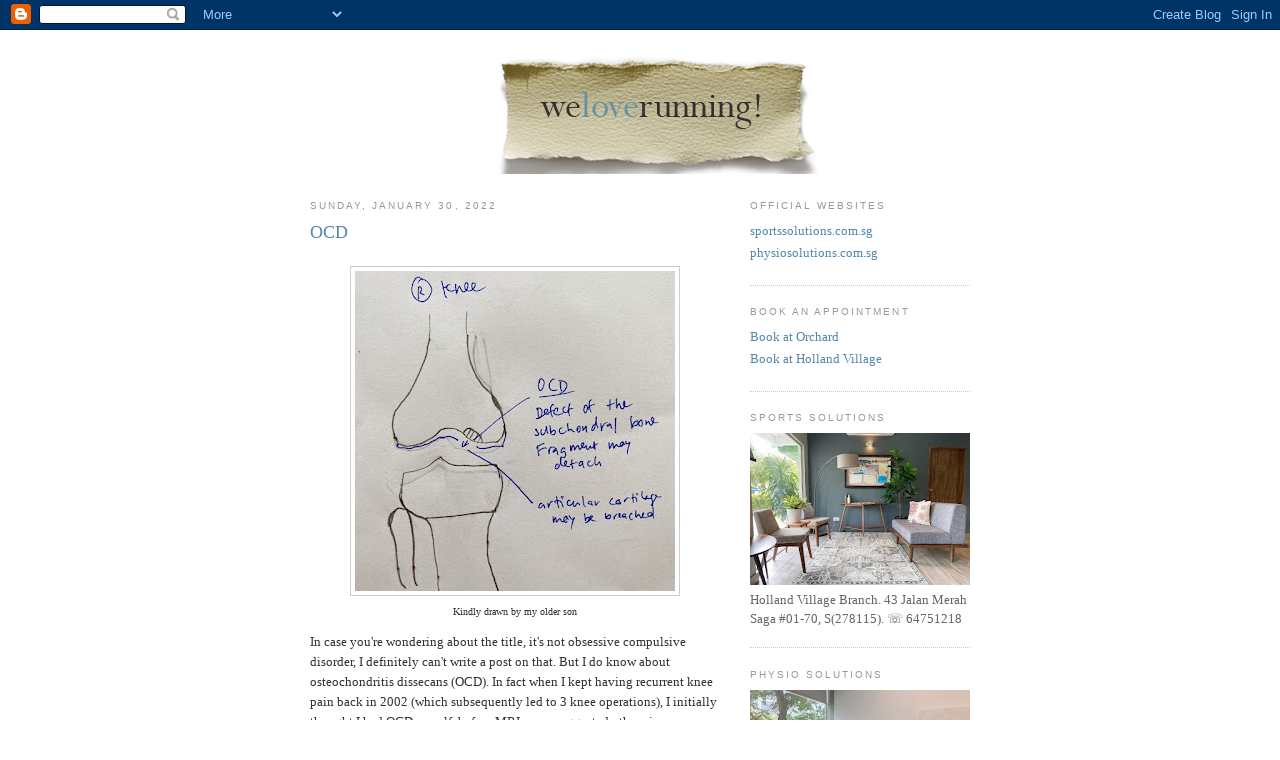

--- FILE ---
content_type: text/html; charset=UTF-8
request_url: https://weloverunning.blogspot.com/2022/01/
body_size: 25436
content:
<!DOCTYPE html>
<html dir='ltr' xmlns='http://www.w3.org/1999/xhtml' xmlns:b='http://www.google.com/2005/gml/b' xmlns:data='http://www.google.com/2005/gml/data' xmlns:expr='http://www.google.com/2005/gml/expr'>
<head>
<link href='https://www.blogger.com/static/v1/widgets/2944754296-widget_css_bundle.css' rel='stylesheet' type='text/css'/>
<meta content='text/html; charset=UTF-8' http-equiv='Content-Type'/>
<meta content='blogger' name='generator'/>
<link href='https://weloverunning.blogspot.com/favicon.ico' rel='icon' type='image/x-icon'/>
<link href='http://weloverunning.blogspot.com/2022/01/' rel='canonical'/>
<link rel="alternate" type="application/atom+xml" title="Running Solutions - Atom" href="https://weloverunning.blogspot.com/feeds/posts/default" />
<link rel="alternate" type="application/rss+xml" title="Running Solutions - RSS" href="https://weloverunning.blogspot.com/feeds/posts/default?alt=rss" />
<link rel="service.post" type="application/atom+xml" title="Running Solutions - Atom" href="https://www.blogger.com/feeds/2468644079235991563/posts/default" />
<!--Can't find substitution for tag [blog.ieCssRetrofitLinks]-->
<meta content='http://weloverunning.blogspot.com/2022/01/' property='og:url'/>
<meta content='Running Solutions' property='og:title'/>
<meta content='Former national triathlete and Sports Physiotherapist Gino Ng, shares his racing and training experiences. He&#39;s focusing on running tips for now but will also include swimming and cycling advice. Visit this blog if you&#39;d like sporting tips and inspiration.' property='og:description'/>
<title>Running Solutions: January 2022</title>
<style id='page-skin-1' type='text/css'><!--
/*
-----------------------------------------------
Blogger Template Style
Name:     Minima
Designer: Douglas Bowman
URL:      www.stopdesign.com
Date:     26 Feb 2004
Updated by: Blogger Team
----------------------------------------------- */
/* Variable definitions
====================
<Variable name="bgcolor" description="Page Background Color"
type="color" default="#fff">
<Variable name="textcolor" description="Text Color"
type="color" default="#333">
<Variable name="linkcolor" description="Link Color"
type="color" default="#58a">
<Variable name="pagetitlecolor" description="Blog Title Color"
type="color" default="#666">
<Variable name="descriptioncolor" description="Blog Description Color"
type="color" default="#999">
<Variable name="titlecolor" description="Post Title Color"
type="color" default="#c60">
<Variable name="bordercolor" description="Border Color"
type="color" default="#ccc">
<Variable name="sidebarcolor" description="Sidebar Title Color"
type="color" default="#999">
<Variable name="sidebartextcolor" description="Sidebar Text Color"
type="color" default="#666">
<Variable name="visitedlinkcolor" description="Visited Link Color"
type="color" default="#999">
<Variable name="bodyfont" description="Text Font"
type="font" default="normal normal 100% Georgia, Serif">
<Variable name="headerfont" description="Sidebar Title Font"
type="font"
default="normal normal 78% 'Trebuchet MS',Trebuchet,Arial,Verdana,Sans-serif">
<Variable name="pagetitlefont" description="Blog Title Font"
type="font"
default="normal normal 200% Georgia, Serif">
<Variable name="descriptionfont" description="Blog Description Font"
type="font"
default="normal normal 78% 'Trebuchet MS', Trebuchet, Arial, Verdana, Sans-serif">
<Variable name="postfooterfont" description="Post Footer Font"
type="font"
default="normal normal 78% 'Trebuchet MS', Trebuchet, Arial, Verdana, Sans-serif">
<Variable name="startSide" description="Side where text starts in blog language"
type="automatic" default="left">
<Variable name="endSide" description="Side where text ends in blog language"
type="automatic" default="right">
*/
/* Use this with templates/template-twocol.html */
body {
background:#ffffff;
margin:0;
color:#333333;
font:x-small Georgia Serif;
font-size/* */:/**/small;
font-size: /**/small;
text-align: center;
}
a:link {
color:#5588aa;
text-decoration:none;
}
a:visited {
color:#999999;
text-decoration:none;
}
a:hover {
color:#5588aa;
text-decoration:underline;
}
a img {
border-width:0;
}
/* Header
-----------------------------------------------
*/
#header-wrapper {
width:660px;
margin:0 auto 10px;
border:0px solid #cccccc;
}
#header-inner {
background-position: center;
margin-left: auto;
margin-right: auto;
}
#header {
margin: 5px;
border: 0px solid #cccccc;
text-align: center;
color:#666666;
}
#header h1 {
margin:5px 5px 0;
padding:15px 20px .25em;
line-height:1.2em;
text-transform:uppercase;
letter-spacing:.2em;
font: normal normal 200% Georgia, Serif;
}
#header a {
color:#666666;
text-decoration:none;
}
#header a:hover {
color:#666666;
}
#header .description {
margin:0 5px 5px;
padding:0 20px 15px;
max-width:700px;
text-transform:uppercase;
letter-spacing:.2em;
line-height: 1.4em;
font: normal normal 78% 'Trebuchet MS', Trebuchet, Arial, Verdana, Sans-serif;
color: #999999;
}
#header img {
margin-left: auto;
margin-right: auto;
}
/* Outer-Wrapper
----------------------------------------------- */
#outer-wrapper {
width: 660px;
margin:0 auto;
padding:10px;
text-align:left;
font: normal normal 100% Georgia, Serif;
}
#main-wrapper {
width: 410px;
float: left;
word-wrap: break-word; /* fix for long text breaking sidebar float in IE */
overflow: hidden;     /* fix for long non-text content breaking IE sidebar float */
}
#sidebar-wrapper {
width: 220px;
float: right;
word-wrap: break-word; /* fix for long text breaking sidebar float in IE */
overflow: hidden;      /* fix for long non-text content breaking IE sidebar float */
}
/* Headings
----------------------------------------------- */
h2 {
margin:1.5em 0 .75em;
font:normal normal 78% 'Trebuchet MS',Trebuchet,Arial,Verdana,Sans-serif;
line-height: 1.4em;
text-transform:uppercase;
letter-spacing:.2em;
color:#999999;
}
/* Posts
-----------------------------------------------
*/
h2.date-header {
margin:1.5em 0 .5em;
}
.post {
margin:.5em 0 1.5em;
border-bottom:1px dotted #cccccc;
padding-bottom:1.5em;
}
.post h3 {
margin:.25em 0 0;
padding:0 0 4px;
font-size:140%;
font-weight:normal;
line-height:1.4em;
color:#5588aa;
}
.post h3 a, .post h3 a:visited, .post h3 strong {
display:block;
text-decoration:none;
color:#5588aa;
font-weight:normal;
}
.post h3 strong, .post h3 a:hover {
color:#333333;
}
.post-body {
margin:0 0 .75em;
line-height:1.6em;
}
.post-body blockquote {
line-height:1.3em;
}
.post-footer {
margin: .75em 0;
color:#999999;
text-transform:uppercase;
letter-spacing:.1em;
font: normal normal 78% 'Trebuchet MS', Trebuchet, Arial, Verdana, Sans-serif;
line-height: 1.4em;
}
.comment-link {
margin-left:.6em;
}
.post img {
padding:4px;
border:1px solid #cccccc;
}
.post blockquote {
margin:1em 20px;
}
.post blockquote p {
margin:.75em 0;
}
/* Comments
----------------------------------------------- */
#comments h4 {
margin:1em 0;
font-weight: bold;
line-height: 1.4em;
text-transform:uppercase;
letter-spacing:.2em;
color: #999999;
}
#comments-block {
margin:1em 0 1.5em;
line-height:1.6em;
}
#comments-block .comment-author {
margin:.5em 0;
}
#comments-block .comment-body {
margin:.25em 0 0;
}
#comments-block .comment-footer {
margin:-.25em 0 2em;
line-height: 1.4em;
text-transform:uppercase;
letter-spacing:.1em;
}
#comments-block .comment-body p {
margin:0 0 .75em;
}
.deleted-comment {
font-style:italic;
color:gray;
}
#blog-pager-newer-link {
float: left;
}
#blog-pager-older-link {
float: right;
}
#blog-pager {
text-align: center;
}
.feed-links {
clear: both;
line-height: 2.5em;
}
/* Sidebar Content
----------------------------------------------- */
.sidebar {
color: #666666;
line-height: 1.5em;
}
.sidebar ul {
list-style:none;
margin:0 0 0;
padding:0 0 0;
}
.sidebar li {
margin:0;
padding-top:0;
padding-right:0;
padding-bottom:.25em;
padding-left:15px;
text-indent:-15px;
line-height:1.5em;
}
.sidebar .widget, .main .widget {
border-bottom:1px dotted #cccccc;
margin:0 0 1.5em;
padding:0 0 1.5em;
}
.main .Blog {
border-bottom-width: 0;
}
/* Profile
----------------------------------------------- */
.profile-img {
float: left;
margin-top: 0;
margin-right: 5px;
margin-bottom: 5px;
margin-left: 0;
padding: 4px;
border: 1px solid #cccccc;
}
.profile-data {
margin:0;
text-transform:uppercase;
letter-spacing:.1em;
font: normal normal 78% 'Trebuchet MS', Trebuchet, Arial, Verdana, Sans-serif;
color: #999999;
font-weight: bold;
line-height: 1.6em;
}
.profile-datablock {
margin:.5em 0 .5em;
}
.profile-textblock {
margin: 0.5em 0;
line-height: 1.6em;
}
.profile-link {
font: normal normal 78% 'Trebuchet MS', Trebuchet, Arial, Verdana, Sans-serif;
text-transform: uppercase;
letter-spacing: .1em;
}
/* Footer
----------------------------------------------- */
#footer {
width:660px;
clear:both;
margin:0 auto;
padding-top:15px;
line-height: 1.6em;
text-transform:uppercase;
letter-spacing:.1em;
text-align: center;
}

--></style>
<link href='https://www.blogger.com/dyn-css/authorization.css?targetBlogID=2468644079235991563&amp;zx=fa982fad-c99b-478c-8c57-92eb289662c3' media='none' onload='if(media!=&#39;all&#39;)media=&#39;all&#39;' rel='stylesheet'/><noscript><link href='https://www.blogger.com/dyn-css/authorization.css?targetBlogID=2468644079235991563&amp;zx=fa982fad-c99b-478c-8c57-92eb289662c3' rel='stylesheet'/></noscript>
<meta name='google-adsense-platform-account' content='ca-host-pub-1556223355139109'/>
<meta name='google-adsense-platform-domain' content='blogspot.com'/>

<!-- data-ad-client=ca-pub-5204551408529261 -->

</head>
<body>
<div class='navbar section' id='navbar'><div class='widget Navbar' data-version='1' id='Navbar1'><script type="text/javascript">
    function setAttributeOnload(object, attribute, val) {
      if(window.addEventListener) {
        window.addEventListener('load',
          function(){ object[attribute] = val; }, false);
      } else {
        window.attachEvent('onload', function(){ object[attribute] = val; });
      }
    }
  </script>
<div id="navbar-iframe-container"></div>
<script type="text/javascript" src="https://apis.google.com/js/platform.js"></script>
<script type="text/javascript">
      gapi.load("gapi.iframes:gapi.iframes.style.bubble", function() {
        if (gapi.iframes && gapi.iframes.getContext) {
          gapi.iframes.getContext().openChild({
              url: 'https://www.blogger.com/navbar/2468644079235991563?origin\x3dhttps://weloverunning.blogspot.com',
              where: document.getElementById("navbar-iframe-container"),
              id: "navbar-iframe"
          });
        }
      });
    </script><script type="text/javascript">
(function() {
var script = document.createElement('script');
script.type = 'text/javascript';
script.src = '//pagead2.googlesyndication.com/pagead/js/google_top_exp.js';
var head = document.getElementsByTagName('head')[0];
if (head) {
head.appendChild(script);
}})();
</script>
</div></div>
<div id='outer-wrapper'><div id='wrap2'>
<!-- skip links for text browsers -->
<span id='skiplinks' style='display:none;'>
<a href='#main'>skip to main </a> |
      <a href='#sidebar'>skip to sidebar</a>
</span>
<div id='header-wrapper'>
<div class='header section' id='header'><div class='widget Header' data-version='1' id='Header1'>
<div id='header-inner'>
<a href='https://weloverunning.blogspot.com/' style='display: block'>
<img alt='Running Solutions' height='129px; ' id='Header1_headerimg' src='https://blogger.googleusercontent.com/img/b/R29vZ2xl/AVvXsEiVMWbNqNPdvlAR2Tq3JndDkbJ3G-9hOB4SLI-hSJ6j86RpGR6pmBPwI59onZK43kc_khJ_zBLrsAqHG7voR1W5yrowSRWfwODUTb9rdxtAUL_OwDbq-UjaTSajsJQcUnHwSZx3wNldFSQ/s1600-r/Picture-1.gif' style='display: block' width='660px; '/>
</a>
</div>
</div></div>
</div>
<div id='content-wrapper'>
<div id='crosscol-wrapper' style='text-align:center'>
<div class='crosscol no-items section' id='crosscol'></div>
</div>
<div id='main-wrapper'>
<div class='main section' id='main'><div class='widget Blog' data-version='1' id='Blog1'>
<div class='blog-posts hfeed'>

          <div class="date-outer">
        
<h2 class='date-header'><span>Sunday, January 30, 2022</span></h2>

          <div class="date-posts">
        
<div class='post-outer'>
<div class='post hentry uncustomized-post-template' itemprop='blogPost' itemscope='itemscope' itemtype='http://schema.org/BlogPosting'>
<meta content='https://blogger.googleusercontent.com/img/a/AVvXsEjsI_MIdiEZLh8EzbvyIaancpXDLkY1wCBfB94G2b3hx5SYb4YeaPE0v2dynP6jDhRUz6px2K5Lmo3S89JHhC9jNx0leHvxUbP3ChmeT7GkQIsX-VxmjUTJt_ebsRaOi6SUrK9Kpsq4B1sGoBKyeQ7Bnc8qwSzvoOVMtyZfmbqH2ChjA27_-SwxuyuF=s320' itemprop='image_url'/>
<meta content='2468644079235991563' itemprop='blogId'/>
<meta content='5979606346194570166' itemprop='postId'/>
<a name='5979606346194570166'></a>
<h3 class='post-title entry-title' itemprop='name'>
<a href='https://weloverunning.blogspot.com/2022/01/ocd.html'>OCD</a>
</h3>
<div class='post-header'>
<div class='post-header-line-1'></div>
</div>
<div class='post-body entry-content' id='post-body-5979606346194570166' itemprop='description articleBody'>
<p></p><table align="center" cellpadding="0" cellspacing="0" class="tr-caption-container" style="margin-left: auto; margin-right: auto;"><tbody><tr><td style="text-align: center;"><a href="https://blogger.googleusercontent.com/img/a/AVvXsEjsI_MIdiEZLh8EzbvyIaancpXDLkY1wCBfB94G2b3hx5SYb4YeaPE0v2dynP6jDhRUz6px2K5Lmo3S89JHhC9jNx0leHvxUbP3ChmeT7GkQIsX-VxmjUTJt_ebsRaOi6SUrK9Kpsq4B1sGoBKyeQ7Bnc8qwSzvoOVMtyZfmbqH2ChjA27_-SwxuyuF=s1280" style="margin-left: auto; margin-right: auto;"><img border="0" data-original-height="1279" data-original-width="1280" height="320" src="https://blogger.googleusercontent.com/img/a/AVvXsEjsI_MIdiEZLh8EzbvyIaancpXDLkY1wCBfB94G2b3hx5SYb4YeaPE0v2dynP6jDhRUz6px2K5Lmo3S89JHhC9jNx0leHvxUbP3ChmeT7GkQIsX-VxmjUTJt_ebsRaOi6SUrK9Kpsq4B1sGoBKyeQ7Bnc8qwSzvoOVMtyZfmbqH2ChjA27_-SwxuyuF=s320" width="320" /></a></td></tr><tr><td class="tr-caption" style="text-align: center;">Kindly drawn by my older son</td></tr></tbody></table>In case you're wondering about the title, it's not obsessive compulsive disorder, I definitely can't write a post on that. But I do know about osteochondritis dissecans (OCD). In fact when I kept having recurrent knee pain back in 2002 (which subsequently led to 3 knee operations), I initially thought I had OCD myself, before MRI scans suggested otherwise.<p></p><p></p><div class="separator" style="clear: both; text-align: center;"><a href="https://blogger.googleusercontent.com/img/a/AVvXsEgGTk6cTryeZ8-UF6q43P0vLXFwbonlZqzAPWpXXVA1yt5BDpGmx88AcnvxQj1Cji90QlUuUZvIIARafci6XFVxQ2pNidW7Ye3CYxYV_FVkzPHeAL-i7b93xgNtFMLjftAOd-0Zbt-_eF5-WveTCL-DbsiUbnwSLkIcZ-5IKTk9dZtZKWS7kpZdiKuX=s1280" style="margin-left: 1em; margin-right: 1em;"><img border="0" data-original-height="1280" data-original-width="960" height="320" src="https://blogger.googleusercontent.com/img/a/AVvXsEgGTk6cTryeZ8-UF6q43P0vLXFwbonlZqzAPWpXXVA1yt5BDpGmx88AcnvxQj1Cji90QlUuUZvIIARafci6XFVxQ2pNidW7Ye3CYxYV_FVkzPHeAL-i7b93xgNtFMLjftAOd-0Zbt-_eF5-WveTCL-DbsiUbnwSLkIcZ-5IKTk9dZtZKWS7kpZdiKuX=s320" width="240" /></a></div>OCD occurs when part of a bone within a joint dies due to lack of blood flow and partially or fully separates from the joint. This separated bone piece can cause pain and subsequently restrict movement in that joint. Meaning you cannot fully straighten or bend that joint.<p></p><p>The cause of OCD is unknown. It is suggested that reduced blood flow to the bone may occur from repetitive trauma like excessive running and jumping. Or small, multiple episodes of minor unknown injury that damage the bone over time. Some studies suggest that there may be a genetic component involved too.</p><p>OCD occurs most frequently in children and <a href="https://weloverunning.blogspot.com/2018/08/dont-turn-childhood-into-race.html" target="_blank">adolescents</a>, most commonly in the knee, but can also occur in the elbow and ankle.&nbsp;</p><p>Doctors stage OCD according to how big the bone fragment is, whether the bone fragment is totally or partially separated or whether it stays in place. If that loosened piece of bone is not detached, then there may be few or no symptoms. For younger children whose bones are still growing and developing, there is a chance that it can heal.</p><p>So it was a total surprise to me when my adult patient was diagnosed with OCD 2 days ago.&nbsp;</p><p>She was in the process of sitting down on her sofa and slightly twisted her knee. She could not extend or bend her knee fully nor put weight on her foot after that. She went to the hospital and was told it might be a meniscus tear and may need surgery. The surgeon suggested an MRI to confirm his hypothesis.</p><p>Hence, when the&nbsp;<a href="https://weloverunning.blogspot.com/2020/11/knee-mri-by-becky-stern-from-flickr.html" target="_blank">MRI</a> results came out it was a big surprise that there was a bone fragment dislodged. That's the reason why she could not straighten or bend her knee fully.</p><p>The only incident my patient could think of was during gymnastics, when she was 12, that her knee started to hurt (possibly from the impact of repeated running and landing). Her knee would '<a href="https://weloverunning.blogspot.com/2021/08/locking-in-your-knee-may-not-mean.html" target="_blank">lock</a>' occasionally for a few days at a time. It gradually resolved and she would occasionally have some knee pain on that same left knee while she competed in triathlons. Otherwise, there was no other clue that she would have OCD.</p><p>Now my patient has to decide how she would like to proceed to get the bone fragment out after discussion with her surgeon.</p><p><br /></p><p>Reference</p><p>Kocher MS, Tucker R, Ganley TJ et al (2006). Management Of Osteochondritis Dissecans Of The Knee: Current Concepts Review. AJSM. 34(7): 1181-1191. DOI: 10.177/0363546506290127.</p><table align="center" cellpadding="0" cellspacing="0" class="tr-caption-container" style="margin-left: auto; margin-right: auto;"><tbody><tr><td style="text-align: center;"><a href="https://blogger.googleusercontent.com/img/b/R29vZ2xl/AVvXsEjrwH63Z5Pr7PDcfMdKytChKeWUCBMO388AuWhaMm4jwW5LRToH0eCqudDKyMQacjI6kS-K1POZ6VFbxezvNfwxoA_cXWwM-uZ9LHxZIGt2MqEnjwLZZuRc8-Lpj1CUTKgyqSStY705wTfhHv2-2hh1eRqEfyd8b1e_NjfKBPlBPzRc2nqQA0m3dscc/s1496/OCD.jpg" style="margin-left: auto; margin-right: auto;"><img border="0" data-original-height="1496" data-original-width="845" height="320" src="https://blogger.googleusercontent.com/img/b/R29vZ2xl/AVvXsEjrwH63Z5Pr7PDcfMdKytChKeWUCBMO388AuWhaMm4jwW5LRToH0eCqudDKyMQacjI6kS-K1POZ6VFbxezvNfwxoA_cXWwM-uZ9LHxZIGt2MqEnjwLZZuRc8-Lpj1CUTKgyqSStY705wTfhHv2-2hh1eRqEfyd8b1e_NjfKBPlBPzRc2nqQA0m3dscc/s320/OCD.jpg" width="181" /></a></td></tr><tr><td class="tr-caption" style="text-align: center;">Picture from&nbsp;<a href="https://pubs.rsna.org/doi/10.1148/rg.2018180044" target="_blank">RadioGraphics</a>&nbsp;</td></tr></tbody></table>
<div style='clear: both;'></div>
</div>
<div class='post-footer'>
<div class='post-footer-line post-footer-line-1'>
<span class='post-author vcard'>
Posted by
<span class='fn' itemprop='author' itemscope='itemscope' itemtype='http://schema.org/Person'>
<meta content='https://www.blogger.com/profile/08822889264049507077' itemprop='url'/>
<a class='g-profile' href='https://www.blogger.com/profile/08822889264049507077' rel='author' title='author profile'>
<span itemprop='name'>Gino Ng</span>
</a>
</span>
</span>
<span class='post-timestamp'>
at
<meta content='http://weloverunning.blogspot.com/2022/01/ocd.html' itemprop='url'/>
<a class='timestamp-link' href='https://weloverunning.blogspot.com/2022/01/ocd.html' rel='bookmark' title='permanent link'><abbr class='published' itemprop='datePublished' title='2022-01-30T14:13:00+08:00'>2:13&#8239;PM</abbr></a>
</span>
<span class='post-comment-link'>
<a class='comment-link' href='https://weloverunning.blogspot.com/2022/01/ocd.html#comment-form' onclick=''>
No comments:
  </a>
</span>
<span class='post-icons'>
<span class='item-action'>
<a href='https://www.blogger.com/email-post/2468644079235991563/5979606346194570166' title='Email Post'>
<img alt='' class='icon-action' height='13' src='https://resources.blogblog.com/img/icon18_email.gif' width='18'/>
</a>
</span>
<span class='item-control blog-admin pid-1134122772'>
<a href='https://www.blogger.com/post-edit.g?blogID=2468644079235991563&postID=5979606346194570166&from=pencil' title='Edit Post'>
<img alt='' class='icon-action' height='18' src='https://resources.blogblog.com/img/icon18_edit_allbkg.gif' width='18'/>
</a>
</span>
</span>
<div class='post-share-buttons goog-inline-block'>
</div>
</div>
<div class='post-footer-line post-footer-line-2'>
<span class='post-labels'>
Labels:
<a href='https://weloverunning.blogspot.com/search/label/adolescents' rel='tag'>adolescents</a>,
<a href='https://weloverunning.blogspot.com/search/label/Articular%20cartilage' rel='tag'>Articular cartilage</a>,
<a href='https://weloverunning.blogspot.com/search/label/locking%20in%20the%20knee' rel='tag'>locking in the knee</a>,
<a href='https://weloverunning.blogspot.com/search/label/MRI' rel='tag'>MRI</a>,
<a href='https://weloverunning.blogspot.com/search/label/OCD' rel='tag'>OCD</a>,
<a href='https://weloverunning.blogspot.com/search/label/osteochondritis%20dissecans' rel='tag'>osteochondritis dissecans</a>
</span>
</div>
<div class='post-footer-line post-footer-line-3'>
<span class='post-location'>
</span>
</div>
</div>
</div>
</div>

          </div></div>
        

          <div class="date-outer">
        
<h2 class='date-header'><span>Sunday, January 23, 2022</span></h2>

          <div class="date-posts">
        
<div class='post-outer'>
<div class='post hentry uncustomized-post-template' itemprop='blogPost' itemscope='itemscope' itemtype='http://schema.org/BlogPosting'>
<meta content='https://blogger.googleusercontent.com/img/a/AVvXsEhzCsj6h5J3wkP6yNoPCqYEhz97dzUHxn64UerE2DsL_Qxgy33lZS6uIaBOCrnCux9pg9LfNfnFuyB1GqzAIwLYQsjBLvF-Pkptp6CDWj2YfErPYE9YJQS9MyteQ7IvwGnnGMZ8B3QMwcHOWmJl1aTu52YptJERBgFYT06LFpOPm5xlBL53QQ7Oq6BW=s320' itemprop='image_url'/>
<meta content='2468644079235991563' itemprop='blogId'/>
<meta content='5269117784342405759' itemprop='postId'/>
<a name='5269117784342405759'></a>
<h3 class='post-title entry-title' itemprop='name'>
<a href='https://weloverunning.blogspot.com/2022/01/no-need-to-treat-your-childs-flat-feet.html'>No Need To Treat Your Child's Flat Feet</a>
</h3>
<div class='post-header'>
<div class='post-header-line-1'></div>
</div>
<div class='post-body entry-content' id='post-body-5269117784342405759' itemprop='description articleBody'>
<p></p><div class="separator" style="clear: both; text-align: center;"><a href="https://blogger.googleusercontent.com/img/a/AVvXsEhzCsj6h5J3wkP6yNoPCqYEhz97dzUHxn64UerE2DsL_Qxgy33lZS6uIaBOCrnCux9pg9LfNfnFuyB1GqzAIwLYQsjBLvF-Pkptp6CDWj2YfErPYE9YJQS9MyteQ7IvwGnnGMZ8B3QMwcHOWmJl1aTu52YptJERBgFYT06LFpOPm5xlBL53QQ7Oq6BW=s1280" style="margin-left: 1em; margin-right: 1em;"><img border="0" data-original-height="1280" data-original-width="960" height="320" src="https://blogger.googleusercontent.com/img/a/AVvXsEhzCsj6h5J3wkP6yNoPCqYEhz97dzUHxn64UerE2DsL_Qxgy33lZS6uIaBOCrnCux9pg9LfNfnFuyB1GqzAIwLYQsjBLvF-Pkptp6CDWj2YfErPYE9YJQS9MyteQ7IvwGnnGMZ8B3QMwcHOWmJl1aTu52YptJERBgFYT06LFpOPm5xlBL53QQ7Oq6BW=s320" width="240" /></a></div>My young patient (only 6 years young then) was told he had flat feet, pronated 'too much' and needed <a href="https://weloverunning.blogspot.com/2016/10/arches-and-orthotics.html" target="_blank">orthotics</a>. He was prescribed the pair of ankle foot orthoses pictured below. His parents ended up a few thousand dollars poorer and they were told to bring him back for more appointments.&nbsp;<div><br /></div><div>I could not begin to imagine the trauma this child had to go through mentally and physically, having had to wear those *orthotics (picture below) whenever he went out.<p></p><p></p><div class="separator" style="clear: both; text-align: center;"><a href="https://blogger.googleusercontent.com/img/a/AVvXsEj3rcQx4fOUOAXKzhWeWaDFnTsxOxV3r0VwxsC0832AgUZIvloRHBv1khxprRnb8Vwp7FpnB3oDjHX7aUXsmeZ6Jfo8NJbiOCF10e6E7xBms7DKQrfsUpfVPXGrU9jyjLvg-jQzpR79iljEAMQjdCUT8Q9hNjxgoWgd4jaFORQcCJkIf89ygmsMODq3=s1280" style="margin-left: 1em; margin-right: 1em;"><img border="0" data-original-height="1280" data-original-width="960" height="320" src="https://blogger.googleusercontent.com/img/a/AVvXsEj3rcQx4fOUOAXKzhWeWaDFnTsxOxV3r0VwxsC0832AgUZIvloRHBv1khxprRnb8Vwp7FpnB3oDjHX7aUXsmeZ6Jfo8NJbiOCF10e6E7xBms7DKQrfsUpfVPXGrU9jyjLvg-jQzpR79iljEAMQjdCUT8Q9hNjxgoWgd4jaFORQcCJkIf89ygmsMODq3=s320" width="240" /></a></div>Parents with children who have&nbsp;<a href="https://weloverunning.blogspot.com/2018/06/collapsed-arches-and-tibialis-posterior.html" target="_blank">flat feet</a>&nbsp;please take note. This latest Cochrane Review (just published on 14/1/22) states that "in the absence of pain, the use of high cost customised foot orthoses (CFO) for healthy children (from 11 months to 19 years old) with flexible flat feet has NO supporting evidence, and draws very limited conclusions about foot orthoses for treating paediatric flat feet".&nbsp;<p></p><p>Review articles from the&nbsp;<a href="https://www.cochranelibrary.com/" target="_blank">Cochrane</a> Database of Systematic Reviews are highly respected and trusted. Google&nbsp;<a href="https://www.cochranelibrary.com/" target="_blank">it</a> if you like.</p><p>Not just costly CFO's, less expensive prefabricated (off the shelf) foot orthoses are not needed as well.</p><p>This Cochrane review also suggests that there is no further need to research asymptomatic flat feet in healthy children. It is better to focus on other paediatric conditions instead.&nbsp;</p><p>Parents, now you know, do not waste your time and hard earned money on&nbsp;<a href="https://weloverunning.blogspot.com/2016/10/arches-and-orthotics.html" target="_blank">orthotics</a>&nbsp;for your children. Don't worry too much about their <a href="https://weloverunning.blogspot.com/2012/09/best-shoes-for-your-kids.html" target="_blank">shoes</a>&nbsp;too. Email me if you want a copy of the article.</p><p><br /></p><p>Reference</p><p>Evans AM, Rome K, Carroll M et al (2022). Foot Orthoses For Treating Paediatric Flat Feet. Cochrane Database of Systematic Reviews. Issue 1. Art No: CD006311. DOI: 10.1002/14651858.CD006311.pub3. Accessed 18 January 2022</p><p>*in my opinion, the orthotics look like they will do a better job limiting ankle movement with the stiff upright medial (inner) and lateral (outer) sections</p></div>
<div style='clear: both;'></div>
</div>
<div class='post-footer'>
<div class='post-footer-line post-footer-line-1'>
<span class='post-author vcard'>
Posted by
<span class='fn' itemprop='author' itemscope='itemscope' itemtype='http://schema.org/Person'>
<meta content='https://www.blogger.com/profile/08822889264049507077' itemprop='url'/>
<a class='g-profile' href='https://www.blogger.com/profile/08822889264049507077' rel='author' title='author profile'>
<span itemprop='name'>Gino Ng</span>
</a>
</span>
</span>
<span class='post-timestamp'>
at
<meta content='http://weloverunning.blogspot.com/2022/01/no-need-to-treat-your-childs-flat-feet.html' itemprop='url'/>
<a class='timestamp-link' href='https://weloverunning.blogspot.com/2022/01/no-need-to-treat-your-childs-flat-feet.html' rel='bookmark' title='permanent link'><abbr class='published' itemprop='datePublished' title='2022-01-23T10:48:00+08:00'>10:48&#8239;AM</abbr></a>
</span>
<span class='post-comment-link'>
<a class='comment-link' href='https://weloverunning.blogspot.com/2022/01/no-need-to-treat-your-childs-flat-feet.html#comment-form' onclick=''>
1 comment:
  </a>
</span>
<span class='post-icons'>
<span class='item-action'>
<a href='https://www.blogger.com/email-post/2468644079235991563/5269117784342405759' title='Email Post'>
<img alt='' class='icon-action' height='13' src='https://resources.blogblog.com/img/icon18_email.gif' width='18'/>
</a>
</span>
<span class='item-control blog-admin pid-1134122772'>
<a href='https://www.blogger.com/post-edit.g?blogID=2468644079235991563&postID=5269117784342405759&from=pencil' title='Edit Post'>
<img alt='' class='icon-action' height='18' src='https://resources.blogblog.com/img/icon18_edit_allbkg.gif' width='18'/>
</a>
</span>
</span>
<div class='post-share-buttons goog-inline-block'>
</div>
</div>
<div class='post-footer-line post-footer-line-2'>
<span class='post-labels'>
Labels:
<a href='https://weloverunning.blogspot.com/search/label/children%20with%20flat%20feet' rel='tag'>children with flat feet</a>,
<a href='https://weloverunning.blogspot.com/search/label/Cochrane%20reviews' rel='tag'>Cochrane reviews</a>,
<a href='https://weloverunning.blogspot.com/search/label/flat%20feet' rel='tag'>flat feet</a>,
<a href='https://weloverunning.blogspot.com/search/label/foot%20orthoses' rel='tag'>foot orthoses</a>,
<a href='https://weloverunning.blogspot.com/search/label/orthotics' rel='tag'>orthotics</a>,
<a href='https://weloverunning.blogspot.com/search/label/Overpronation' rel='tag'>Overpronation</a>
</span>
</div>
<div class='post-footer-line post-footer-line-3'>
<span class='post-location'>
</span>
</div>
</div>
</div>
</div>

          </div></div>
        

          <div class="date-outer">
        
<h2 class='date-header'><span>Wednesday, January 19, 2022</span></h2>

          <div class="date-posts">
        
<div class='post-outer'>
<div class='post hentry uncustomized-post-template' itemprop='blogPost' itemscope='itemscope' itemtype='http://schema.org/BlogPosting'>
<meta content='https://blogger.googleusercontent.com/img/a/AVvXsEi1esLvuVAX6UaBrik3mEEGCHdhgJvRSzGAGDi3Dv2GAZ1YNxuyBMTBDGBgHFPbVpTLV2kfKQaJeMhOzLFUgy8Nn7NKOGkXqEy9kyhY2FuhaKp08Uxzre_Boptvkui8zxbY4tbcx2fS9_NfSADilG1ae9HbDOIA8lK6HSsvHOOzaiBitRXuLk1Dt52O=s320' itemprop='image_url'/>
<meta content='2468644079235991563' itemprop='blogId'/>
<meta content='7226159948830367744' itemprop='postId'/>
<a name='7226159948830367744'></a>
<h3 class='post-title entry-title' itemprop='name'>
<a href='https://weloverunning.blogspot.com/2022/01/the-escape-room.html'>The Escape Room </a>
</h3>
<div class='post-header'>
<div class='post-header-line-1'></div>
</div>
<div class='post-body entry-content' id='post-body-7226159948830367744' itemprop='description articleBody'>
<div><div class="separator" style="clear: both; text-align: center;"><a href="https://blogger.googleusercontent.com/img/a/AVvXsEi1esLvuVAX6UaBrik3mEEGCHdhgJvRSzGAGDi3Dv2GAZ1YNxuyBMTBDGBgHFPbVpTLV2kfKQaJeMhOzLFUgy8Nn7NKOGkXqEy9kyhY2FuhaKp08Uxzre_Boptvkui8zxbY4tbcx2fS9_NfSADilG1ae9HbDOIA8lK6HSsvHOOzaiBitRXuLk1Dt52O=s1280" style="margin-left: 1em; margin-right: 1em;"><img border="0" data-original-height="960" data-original-width="1280" height="240" src="https://blogger.googleusercontent.com/img/a/AVvXsEi1esLvuVAX6UaBrik3mEEGCHdhgJvRSzGAGDi3Dv2GAZ1YNxuyBMTBDGBgHFPbVpTLV2kfKQaJeMhOzLFUgy8Nn7NKOGkXqEy9kyhY2FuhaKp08Uxzre_Boptvkui8zxbY4tbcx2fS9_NfSADilG1ae9HbDOIA8lK6HSsvHOOzaiBitRXuLk1Dt52O=s320" width="320" /></a></div>Our clinics took time off work this morning and had a Team Building session together. It was nice to spend some time together albeit in our groups of 5 outside the clinic.</div><div><table align="center" cellpadding="0" cellspacing="0" class="tr-caption-container" style="margin-left: auto; margin-right: auto;"><tbody><tr><td style="text-align: center;"><a href="https://blogger.googleusercontent.com/img/a/AVvXsEjsdKENbEPCPHf0DbzLz0nXiw6RADdqbYe-gRRDdeVIwaeObxHyg49ncb5H_i78UOuCcd1Yd4SU79dEe5qvUZCLPiB3MoQpxbnJEtDIlsqh4n_U27CwsEYJJIiCK4T_-X--E76D4RXyxF0i-YqdvXRPwmKgm3jPFZF1F0xwT0cvmVzzJPdHFO2TS9Fs=s1280" style="margin-left: auto; margin-right: auto;"><img border="0" data-original-height="1279" data-original-width="1280" height="320" src="https://blogger.googleusercontent.com/img/a/AVvXsEjsdKENbEPCPHf0DbzLz0nXiw6RADdqbYe-gRRDdeVIwaeObxHyg49ncb5H_i78UOuCcd1Yd4SU79dEe5qvUZCLPiB3MoQpxbnJEtDIlsqh4n_U27CwsEYJJIiCK4T_-X--E76D4RXyxF0i-YqdvXRPwmKgm3jPFZF1F0xwT0cvmVzzJPdHFO2TS9Fs=s320" width="320" /></a></td></tr><tr><td class="tr-caption" style="text-align: center;">Byron looking at the wrong camera</td></tr></tbody></table>Both teams did 'escape' from their respective rooms even though the team above posed with the 'almost escaped' banner. It wasn't that easy, we needed to ask for clues and everyone had to work together.</div><div><div class="separator" style="clear: both; text-align: center;"><a href="https://blogger.googleusercontent.com/img/a/AVvXsEigIXtpnVsW-yrCeZKwhK41yZcg3YQapbgrCBds6q7U2Ve0cwyz28Oa-3f8tN6wnCJ0km-b0xA9qPS2q7SqfovwgpCDHDBhOkh4yMfVLAZWsccKWaA646x0nvkOnYoHlXp37Dz1Yw7QhKPe5XuCk65qEHX2Os0s_tLfDwi9IMfQ4NwtdNMzkRkgzfdF=s1280" style="margin-left: 1em; margin-right: 1em;"><img border="0" data-original-height="1279" data-original-width="1280" height="320" src="https://blogger.googleusercontent.com/img/a/AVvXsEigIXtpnVsW-yrCeZKwhK41yZcg3YQapbgrCBds6q7U2Ve0cwyz28Oa-3f8tN6wnCJ0km-b0xA9qPS2q7SqfovwgpCDHDBhOkh4yMfVLAZWsccKWaA646x0nvkOnYoHlXp37Dz1Yw7QhKPe5XuCk65qEHX2Os0s_tLfDwi9IMfQ4NwtdNMzkRkgzfdF=s320" width="320" /></a></div><br />So when's the next session, some of our staff are already asking. We're definitely already planning the next session.</div>
<div style='clear: both;'></div>
</div>
<div class='post-footer'>
<div class='post-footer-line post-footer-line-1'>
<span class='post-author vcard'>
Posted by
<span class='fn' itemprop='author' itemscope='itemscope' itemtype='http://schema.org/Person'>
<meta content='https://www.blogger.com/profile/08822889264049507077' itemprop='url'/>
<a class='g-profile' href='https://www.blogger.com/profile/08822889264049507077' rel='author' title='author profile'>
<span itemprop='name'>Gino Ng</span>
</a>
</span>
</span>
<span class='post-timestamp'>
at
<meta content='http://weloverunning.blogspot.com/2022/01/the-escape-room.html' itemprop='url'/>
<a class='timestamp-link' href='https://weloverunning.blogspot.com/2022/01/the-escape-room.html' rel='bookmark' title='permanent link'><abbr class='published' itemprop='datePublished' title='2022-01-19T18:41:00+08:00'>6:41&#8239;PM</abbr></a>
</span>
<span class='post-comment-link'>
<a class='comment-link' href='https://weloverunning.blogspot.com/2022/01/the-escape-room.html#comment-form' onclick=''>
No comments:
  </a>
</span>
<span class='post-icons'>
<span class='item-action'>
<a href='https://www.blogger.com/email-post/2468644079235991563/7226159948830367744' title='Email Post'>
<img alt='' class='icon-action' height='13' src='https://resources.blogblog.com/img/icon18_email.gif' width='18'/>
</a>
</span>
<span class='item-control blog-admin pid-1134122772'>
<a href='https://www.blogger.com/post-edit.g?blogID=2468644079235991563&postID=7226159948830367744&from=pencil' title='Edit Post'>
<img alt='' class='icon-action' height='18' src='https://resources.blogblog.com/img/icon18_edit_allbkg.gif' width='18'/>
</a>
</span>
</span>
<div class='post-share-buttons goog-inline-block'>
</div>
</div>
<div class='post-footer-line post-footer-line-2'>
<span class='post-labels'>
Labels:
<a href='https://weloverunning.blogspot.com/search/label/Team%20building%20session' rel='tag'>Team building session</a>,
<a href='https://weloverunning.blogspot.com/search/label/The%20Escape%20room%20%40%20Singapore%20Shopping%20Centre' rel='tag'>The Escape room @ Singapore Shopping Centre</a>
</span>
</div>
<div class='post-footer-line post-footer-line-3'>
<span class='post-location'>
</span>
</div>
</div>
</div>
</div>

          </div></div>
        

          <div class="date-outer">
        
<h2 class='date-header'><span>Sunday, January 16, 2022</span></h2>

          <div class="date-posts">
        
<div class='post-outer'>
<div class='post hentry uncustomized-post-template' itemprop='blogPost' itemscope='itemscope' itemtype='http://schema.org/BlogPosting'>
<meta content='https://blogger.googleusercontent.com/img/a/AVvXsEg39ui4HqunxjCeCk_GkA2Ty9ocPoEt_yUJo0dMYeGZbXeOa8jG3rKN_f89tesUOugMxH6ywiyV-kw-F8DUO35xbuzt3m9vrNMaIp5uEurv0JljLs3ZyXwX1G-zsk_9OkUTB-XZ5JvEilpfBkVEBUKgU4ktBz2suMLzoCQ4aDr-mJ96l9eiJP1SzvPi=s320' itemprop='image_url'/>
<meta content='2468644079235991563' itemprop='blogId'/>
<meta content='1759950403876071076' itemprop='postId'/>
<a name='1759950403876071076'></a>
<h3 class='post-title entry-title' itemprop='name'>
<a href='https://weloverunning.blogspot.com/2022/01/how-to-improve-your-shoulder-range-if.html'>How To Improve Your Shoulder Range (If You Have Frozen Shoulder)</a>
</h3>
<div class='post-header'>
<div class='post-header-line-1'></div>
</div>
<div class='post-body entry-content' id='post-body-1759950403876071076' itemprop='description articleBody'>
<p></p><div class="separator" style="clear: both; text-align: center;"><a href="https://blogger.googleusercontent.com/img/a/AVvXsEg39ui4HqunxjCeCk_GkA2Ty9ocPoEt_yUJo0dMYeGZbXeOa8jG3rKN_f89tesUOugMxH6ywiyV-kw-F8DUO35xbuzt3m9vrNMaIp5uEurv0JljLs3ZyXwX1G-zsk_9OkUTB-XZ5JvEilpfBkVEBUKgU4ktBz2suMLzoCQ4aDr-mJ96l9eiJP1SzvPi=s1255" imageanchor="1" style="margin-left: 1em; margin-right: 1em;"><img border="0" data-original-height="1255" data-original-width="1254" height="320" src="https://blogger.googleusercontent.com/img/a/AVvXsEg39ui4HqunxjCeCk_GkA2Ty9ocPoEt_yUJo0dMYeGZbXeOa8jG3rKN_f89tesUOugMxH6ywiyV-kw-F8DUO35xbuzt3m9vrNMaIp5uEurv0JljLs3ZyXwX1G-zsk_9OkUTB-XZ5JvEilpfBkVEBUKgU4ktBz2suMLzoCQ4aDr-mJ96l9eiJP1SzvPi=s320" width="320" /></a></div>Last week, we wrote about how Covid-19 may cause&nbsp;<a href="https://weloverunning.blogspot.com/2022/01/can-frozen-shoulder-be-caused-by-covid.html" target="_blank">frozen shoulder</a> (also known as adhesive capsulitis), so I thought I'd follow up with a post on how we can increase or at least maintain shoulder flexion range during the first and second stage of <a href="https://weloverunning.blogspot.com/2022/01/can-frozen-shoulder-be-caused-by-covid.html" target="_blank">frozen shoulder</a>.&nbsp;<p></p><p></p><table align="center" cellpadding="0" cellspacing="0" class="tr-caption-container" style="margin-left: auto; margin-right: auto;"><tbody><tr><td style="text-align: center;"><a href="https://blogger.googleusercontent.com/img/a/AVvXsEgP5OLT5aFz9zgb12-whIvqhcK_Ae2LQZiS5eVRoNDHYMF7VpI3xHvkW8C5jVPbagO2n_1yFqQlTEZXxdDCcvluRV1KDdZfozKNbc1gKrOKSDY6uoo73bGiSoZDDQs8hLXWki48xXHEJ0RIT3KLt5EWuDxZ5G53iZ1siPc8TOsSoqBOqtvHg27wx7nB=s1280" style="margin-left: auto; margin-right: auto;"><img border="0" data-original-height="1280" data-original-width="960" height="320" src="https://blogger.googleusercontent.com/img/a/AVvXsEgP5OLT5aFz9zgb12-whIvqhcK_Ae2LQZiS5eVRoNDHYMF7VpI3xHvkW8C5jVPbagO2n_1yFqQlTEZXxdDCcvluRV1KDdZfozKNbc1gKrOKSDY6uoo73bGiSoZDDQs8hLXWki48xXHEJ0RIT3KLt5EWuDxZ5G53iZ1siPc8TOsSoqBOqtvHg27wx7nB=s320" width="240" /></a></td></tr><tr><td class="tr-caption" style="text-align: center;">Table slide</td></tr></tbody></table>Research (Rabin et al, 2021) suggest that doing the 'table slide' and 'forward bow' rather than self assisted flexion will give better results for shoulder flexion and less pain. Byron demonstrates the table slide above. Seat slightly forward comfortably on a standard chair (ususally 45 cm high) with your forearms resting on a higher table (80cm). Interlock your hands together and lean forward by sliding your forearms until you reach your tolerable stretch.<p></p><p></p><table align="center" cellpadding="0" cellspacing="0" class="tr-caption-container" style="margin-left: auto; margin-right: auto;"><tbody><tr><td style="text-align: center;"><a href="https://blogger.googleusercontent.com/img/a/AVvXsEjWnpTBQ8glUAMfyAgNZrtMcmjSBGAVbqUVgUsWXUs6rCUuEm7FOC7HKOxSzLGDZI_1xvycYIik3kK3SN_V9bnrVgKDv3phVI7O06Oh6WhoEAxq6Xnc0rQBENsBAEVow5rNi3DTGwoe8s-wynxYS71TUv7Z4u6AjDhLwg6EXbcIlLhTjIpRkTLaPIOb=s1280" style="margin-left: auto; margin-right: auto;"><img border="0" data-original-height="960" data-original-width="1280" height="240" src="https://blogger.googleusercontent.com/img/a/AVvXsEjWnpTBQ8glUAMfyAgNZrtMcmjSBGAVbqUVgUsWXUs6rCUuEm7FOC7HKOxSzLGDZI_1xvycYIik3kK3SN_V9bnrVgKDv3phVI7O06Oh6WhoEAxq6Xnc0rQBENsBAEVow5rNi3DTGwoe8s-wynxYS71TUv7Z4u6AjDhLwg6EXbcIlLhTjIpRkTLaPIOb=s320" width="320" /></a></td></tr><tr><td class="tr-caption" style="text-align: center;">Forward bow</td></tr></tbody></table>For the forward bow, in a standing position, you need to place both palms with elbows straight on a table. Next you need to step back slightly, lower your chest towards the floor until you reach maximum tolerable range.<p></p><p></p><table align="center" cellpadding="0" cellspacing="0" class="tr-caption-container" style="margin-left: auto; margin-right: auto;"><tbody><tr><td style="text-align: center;"><a href="https://blogger.googleusercontent.com/img/a/AVvXsEgwZVkc8eNHtYUpPgkShUNKr1S096X9I59lLaZNzQzExahauW21q2x5JNyRa9vsJUDXzF6M7qKmZFEgWkUfsmdjvwVHSU62b_Hjbr7mVLvVfDsNSO2y28SKdnYMSQAEs3J14kyPCLqllbRo0ioQi1y-_eRvgLIdsJCIt08AjVTHiFkOMnJI192nWvl2=s1280" style="margin-left: auto; margin-right: auto;"><img border="0" data-original-height="1280" data-original-width="960" height="320" src="https://blogger.googleusercontent.com/img/a/AVvXsEgwZVkc8eNHtYUpPgkShUNKr1S096X9I59lLaZNzQzExahauW21q2x5JNyRa9vsJUDXzF6M7qKmZFEgWkUfsmdjvwVHSU62b_Hjbr7mVLvVfDsNSO2y28SKdnYMSQAEs3J14kyPCLqllbRo0ioQi1y-_eRvgLIdsJCIt08AjVTHiFkOMnJI192nWvl2=s320" width="240" /></a></td></tr><tr><td class="tr-caption" style="text-align: center;">Assissted flexion</td></tr></tbody></table>Of course you can still do the self assissted flexion. But it may elicit more pain and the range you attain is usually less. This can be done in standing or even lying down. Thiviyan (above) is holding a stick with both elbows straight while using the unaffected arm to lift the stick into maximum tolerable shoulder flexion.&nbsp;<p></p><p>Some physiotherapists may suggest using a rope and pulley anchored over the top of a door using the unaffected arm to pull the affected side up. Research also suggests the rope and pulley method is less effective and more painful.</p><p>How do we, at Physio Solutions and Sports Solutions, treat <a href="https://weloverunning.blogspot.com/2022/01/can-frozen-shoulder-be-caused-by-covid.html" target="_blank">frozen shoulder</a>?&nbsp;</p><p>I already revealed this in a&nbsp;<a href="https://weloverunning.blogspot.com/2017/10/how-your-hips-are-connected-to-your.html" target="_blank">previous post</a>. We get best results treating the hip and the&nbsp;<a href="https://weloverunning.blogspot.com/2020/03/patient-has-tight-upper-trapezius.html" target="_blank">arm lines</a>. Remember I wrote previously that our&nbsp;<a href="https://weloverunning.blogspot.com/2020/03/patient-has-tight-upper-trapezius.html" target="_blank">arms</a>&nbsp;and shoulders are connected to our&nbsp;<a href="https://weloverunning.blogspot.com/2017/10/how-your-hips-are-connected-to-your.html" target="_blank">hips</a>?</p><p></p><div class="separator" style="clear: both; text-align: center;"><a href="https://blogger.googleusercontent.com/img/a/AVvXsEi20XpnTu7Tuwel0K1sDedJlxtaaBHv8Dagc7mxEn3Oh3tUZ_OYBdm18tIO6Ighdf6XFMmajjvBwXQeURyyvpPkPV0myd2kIZIFEPeqTnT4d5gBcc9AmLJoxFzXEW3hI-bYzfR9o8rEgQGOSrp2mFqzXfYrqH_--MRxesrV9-qlZE2JZj0COS_IkZir=s320" imageanchor="1" style="margin-left: 1em; margin-right: 1em;"><img border="0" data-original-height="320" data-original-width="133" height="320" src="https://blogger.googleusercontent.com/img/a/AVvXsEi20XpnTu7Tuwel0K1sDedJlxtaaBHv8Dagc7mxEn3Oh3tUZ_OYBdm18tIO6Ighdf6XFMmajjvBwXQeURyyvpPkPV0myd2kIZIFEPeqTnT4d5gBcc9AmLJoxFzXEW3hI-bYzfR9o8rEgQGOSrp2mFqzXfYrqH_--MRxesrV9-qlZE2JZj0COS_IkZir" width="133" /></a></div>Have a look at the connections again above and below.<p></p><p></p><div class="separator" style="clear: both; text-align: center;"><a href="https://blogger.googleusercontent.com/img/a/AVvXsEhZJnG8N3sTj3iQpUNtAs3WoeXI5CgyXwIkiUlApepx86va9zR1kflTAVX_gTQrgwJgXqh91FJETZlDJoQblM2S-2ALlnrPBWilkXfgdI4vehHNhmtI501nExyE4AeZEL7PIHhZpZAfAKr5B8UhRgAMWqd7ziMEHR6VewXFQ5e0ucj5G6dznwJbCLNT=s320" imageanchor="1" style="margin-left: 1em; margin-right: 1em;"><img border="0" data-original-height="320" data-original-width="240" height="320" src="https://blogger.googleusercontent.com/img/a/AVvXsEhZJnG8N3sTj3iQpUNtAs3WoeXI5CgyXwIkiUlApepx86va9zR1kflTAVX_gTQrgwJgXqh91FJETZlDJoQblM2S-2ALlnrPBWilkXfgdI4vehHNhmtI501nExyE4AeZEL7PIHhZpZAfAKr5B8UhRgAMWqd7ziMEHR6VewXFQ5e0ucj5G6dznwJbCLNT" width="240" /></a></div>Don't put up with pain and limited range. we are here to help you.<p></p><p><br /></p><p></p><p>Reference</p><p>Rabin A, Maman E, Dolkart O et al (2021). Regaining Shoulder Motion Among Patients With Shoulder Pathology - Are All Exercises Equal? Shoulder and Elbow. 0(0): 1-8. DOI: 10.1177/17585732211067161</p>
<div style='clear: both;'></div>
</div>
<div class='post-footer'>
<div class='post-footer-line post-footer-line-1'>
<span class='post-author vcard'>
Posted by
<span class='fn' itemprop='author' itemscope='itemscope' itemtype='http://schema.org/Person'>
<meta content='https://www.blogger.com/profile/08822889264049507077' itemprop='url'/>
<a class='g-profile' href='https://www.blogger.com/profile/08822889264049507077' rel='author' title='author profile'>
<span itemprop='name'>Gino Ng</span>
</a>
</span>
</span>
<span class='post-timestamp'>
at
<meta content='http://weloverunning.blogspot.com/2022/01/how-to-improve-your-shoulder-range-if.html' itemprop='url'/>
<a class='timestamp-link' href='https://weloverunning.blogspot.com/2022/01/how-to-improve-your-shoulder-range-if.html' rel='bookmark' title='permanent link'><abbr class='published' itemprop='datePublished' title='2022-01-16T09:28:00+08:00'>9:28&#8239;AM</abbr></a>
</span>
<span class='post-comment-link'>
<a class='comment-link' href='https://weloverunning.blogspot.com/2022/01/how-to-improve-your-shoulder-range-if.html#comment-form' onclick=''>
No comments:
  </a>
</span>
<span class='post-icons'>
<span class='item-action'>
<a href='https://www.blogger.com/email-post/2468644079235991563/1759950403876071076' title='Email Post'>
<img alt='' class='icon-action' height='13' src='https://resources.blogblog.com/img/icon18_email.gif' width='18'/>
</a>
</span>
<span class='item-control blog-admin pid-1134122772'>
<a href='https://www.blogger.com/post-edit.g?blogID=2468644079235991563&postID=1759950403876071076&from=pencil' title='Edit Post'>
<img alt='' class='icon-action' height='18' src='https://resources.blogblog.com/img/icon18_edit_allbkg.gif' width='18'/>
</a>
</span>
</span>
<div class='post-share-buttons goog-inline-block'>
</div>
</div>
<div class='post-footer-line post-footer-line-2'>
<span class='post-labels'>
Labels:
<a href='https://weloverunning.blogspot.com/search/label/adhesive%20capsulitis' rel='tag'>adhesive capsulitis</a>,
<a href='https://weloverunning.blogspot.com/search/label/diabetes' rel='tag'>diabetes</a>,
<a href='https://weloverunning.blogspot.com/search/label/frozen%20shoulder' rel='tag'>frozen shoulder</a>,
<a href='https://weloverunning.blogspot.com/search/label/painful%20shoulder' rel='tag'>painful shoulder</a>,
<a href='https://weloverunning.blogspot.com/search/label/Stroke' rel='tag'>Stroke</a>
</span>
</div>
<div class='post-footer-line post-footer-line-3'>
<span class='post-location'>
</span>
</div>
</div>
</div>
</div>

          </div></div>
        

          <div class="date-outer">
        
<h2 class='date-header'><span>Tuesday, January 11, 2022</span></h2>

          <div class="date-posts">
        
<div class='post-outer'>
<div class='post hentry uncustomized-post-template' itemprop='blogPost' itemscope='itemscope' itemtype='http://schema.org/BlogPosting'>
<meta content='https://blogger.googleusercontent.com/img/a/AVvXsEhiCoAv5OMcBfUuggnO2NsbIO6NPow-8GcrN_kPa9Wal9zqP9uSpBg2JX9ZJ8tzzPNtqeMROhE7uXlrS-CMAMZue1QzhQITgKizcxQYwoYI2iFnW28Yr5tW8OX3yE8zwmctSa0bYLvqCjtLPWWoVd3ERHp2C166JdwfxY9pcFdMt8r_vUGpDV7dM6Ub=s320' itemprop='image_url'/>
<meta content='2468644079235991563' itemprop='blogId'/>
<meta content='6595679214885636665' itemprop='postId'/>
<a name='6595679214885636665'></a>
<h3 class='post-title entry-title' itemprop='name'>
<a href='https://weloverunning.blogspot.com/2022/01/cycling-champion-rides-again-2-weeks.html'>Cycling Champion Rides Again 2 Weeks After Breaking Collarbone</a>
</h3>
<div class='post-header'>
<div class='post-header-line-1'></div>
</div>
<div class='post-body entry-content' id='post-body-6595679214885636665' itemprop='description articleBody'>
<table align="center" cellpadding="0" cellspacing="0" class="tr-caption-container" style="margin-left: auto; margin-right: auto;"><tbody><tr><td style="text-align: center;"><a href="https://blogger.googleusercontent.com/img/a/AVvXsEhiCoAv5OMcBfUuggnO2NsbIO6NPow-8GcrN_kPa9Wal9zqP9uSpBg2JX9ZJ8tzzPNtqeMROhE7uXlrS-CMAMZue1QzhQITgKizcxQYwoYI2iFnW28Yr5tW8OX3yE8zwmctSa0bYLvqCjtLPWWoVd3ERHp2C166JdwfxY9pcFdMt8r_vUGpDV7dM6Ub=s1280" style="margin-left: auto; margin-right: auto;"><img border="0" data-original-height="1280" data-original-width="1280" height="320" src="https://blogger.googleusercontent.com/img/a/AVvXsEhiCoAv5OMcBfUuggnO2NsbIO6NPow-8GcrN_kPa9Wal9zqP9uSpBg2JX9ZJ8tzzPNtqeMROhE7uXlrS-CMAMZue1QzhQITgKizcxQYwoYI2iFnW28Yr5tW8OX3yE8zwmctSa0bYLvqCjtLPWWoVd3ERHp2C166JdwfxY9pcFdMt8r_vUGpDV7dM6Ub=s320" width="320" /></a></td></tr><tr><td class="tr-caption" style="text-align: center;">The champ&nbsp;<a href="https://www.instagram.com/donabengoh/" target="_blank">Donaben Goh Choon Huat</a></td></tr></tbody></table>While we're on <a href="https://weloverunning.blogspot.com/2022/01/cycling-champion-rides-again-2-weeks.html">shoulders</a>, guess what? My patient fell while cycling on Boxing day (26/12/21) and fractured his left collarbone. He was operated on 27/12/21. Today he's back cycling again, not on an indoor trainer but outside.<table align="center" cellpadding="0" cellspacing="0" class="tr-caption-container" style="margin-left: auto; margin-right: auto;"><tbody><tr><td style="text-align: center;"><a href="https://blogger.googleusercontent.com/img/a/AVvXsEhG2vDq373Lv9QpM0i7zxkcURSdP-96Pfw0e5vH4Dku2q8ClAqIJu2cbVsQHORSg3bY_CzkRMITqPhUOrfS7ow7cdbU_k0NBDfb13340CaJvzitAnuC0AIG0HZuWohYpFqm8px2Lys20ccZo1F0tiL9UJ7GER2-XrMJu38_dQnBnhqR_78SnDHT1GfH=s1280" style="margin-left: auto; margin-right: auto;"><img border="0" data-original-height="1280" data-original-width="1278" height="320" src="https://blogger.googleusercontent.com/img/a/AVvXsEhG2vDq373Lv9QpM0i7zxkcURSdP-96Pfw0e5vH4Dku2q8ClAqIJu2cbVsQHORSg3bY_CzkRMITqPhUOrfS7ow7cdbU_k0NBDfb13340CaJvzitAnuC0AIG0HZuWohYpFqm8px2Lys20ccZo1F0tiL9UJ7GER2-XrMJu38_dQnBnhqR_78SnDHT1GfH=s320" width="320" /></a></td></tr><tr><td class="tr-caption" style="text-align: center;">Giving him some grief</td></tr></tbody></table><div>We worked really hard getting his range and strength back so he could get back on the bike quickly.</div><div><br /></div><div><a href="https://www.instagram.com/donabengoh/">Donaben</a>&nbsp;won 2 bronze medals at the last Sea Games in 2019 in the time trial and road race event (Singapore last won a medal in the road race more than 30 years ago).</div><div><br /></div><div>Please do not try this if you have a broken collarbone, not 14 days after your operation anyway. As a professional cyclist he needs to ride again as soon as possible.</div><div><div><br /></div><div>Please ride safely <a href="https://www.instagram.com/donabengoh/" target="_blank">Donaben</a>! All the best as you train for the SEA Games and Asian Games later this year.</div><div class="separator" style="clear: both; text-align: center;"><a href="https://blogger.googleusercontent.com/img/a/AVvXsEggy5ydzcKtitbDjYif2gJn4NsqTwCQ7sLvtNw2FGxhv0e9jEgehSEx2VBlU3Wzl_gckoAIp-Fm94Tli3_GnJNCt0W5zZixAx8FbRXmXgKkSy3DeLwe1pjadxOgi_hRnI-tsfLfb4ZkRgFFC06uK1f3jW9-adnZkm8ChK2AjQyCwt05_vb5GBLVhF6u=s1280" style="margin-left: 1em; margin-right: 1em;"><img border="0" data-original-height="1276" data-original-width="1280" height="319" src="https://blogger.googleusercontent.com/img/a/AVvXsEggy5ydzcKtitbDjYif2gJn4NsqTwCQ7sLvtNw2FGxhv0e9jEgehSEx2VBlU3Wzl_gckoAIp-Fm94Tli3_GnJNCt0W5zZixAx8FbRXmXgKkSy3DeLwe1pjadxOgi_hRnI-tsfLfb4ZkRgFFC06uK1f3jW9-adnZkm8ChK2AjQyCwt05_vb5GBLVhF6u=s320" width="320" /></a></div><div class="separator" style="clear: both; text-align: center;"><br /></div></div>
<div style='clear: both;'></div>
</div>
<div class='post-footer'>
<div class='post-footer-line post-footer-line-1'>
<span class='post-author vcard'>
Posted by
<span class='fn' itemprop='author' itemscope='itemscope' itemtype='http://schema.org/Person'>
<meta content='https://www.blogger.com/profile/08822889264049507077' itemprop='url'/>
<a class='g-profile' href='https://www.blogger.com/profile/08822889264049507077' rel='author' title='author profile'>
<span itemprop='name'>Gino Ng</span>
</a>
</span>
</span>
<span class='post-timestamp'>
at
<meta content='http://weloverunning.blogspot.com/2022/01/cycling-champion-rides-again-2-weeks.html' itemprop='url'/>
<a class='timestamp-link' href='https://weloverunning.blogspot.com/2022/01/cycling-champion-rides-again-2-weeks.html' rel='bookmark' title='permanent link'><abbr class='published' itemprop='datePublished' title='2022-01-11T18:39:00+08:00'>6:39&#8239;PM</abbr></a>
</span>
<span class='post-comment-link'>
<a class='comment-link' href='https://weloverunning.blogspot.com/2022/01/cycling-champion-rides-again-2-weeks.html#comment-form' onclick=''>
No comments:
  </a>
</span>
<span class='post-icons'>
<span class='item-action'>
<a href='https://www.blogger.com/email-post/2468644079235991563/6595679214885636665' title='Email Post'>
<img alt='' class='icon-action' height='13' src='https://resources.blogblog.com/img/icon18_email.gif' width='18'/>
</a>
</span>
<span class='item-control blog-admin pid-1134122772'>
<a href='https://www.blogger.com/post-edit.g?blogID=2468644079235991563&postID=6595679214885636665&from=pencil' title='Edit Post'>
<img alt='' class='icon-action' height='18' src='https://resources.blogblog.com/img/icon18_edit_allbkg.gif' width='18'/>
</a>
</span>
</span>
<div class='post-share-buttons goog-inline-block'>
</div>
</div>
<div class='post-footer-line post-footer-line-2'>
<span class='post-labels'>
Labels:
<a href='https://weloverunning.blogspot.com/search/label/collarbone%20fracture' rel='tag'>collarbone fracture</a>,
<a href='https://weloverunning.blogspot.com/search/label/Donaben%20Goh%20Choon%20Huat' rel='tag'>Donaben Goh Choon Huat</a>
</span>
</div>
<div class='post-footer-line post-footer-line-3'>
<span class='post-location'>
</span>
</div>
</div>
</div>
</div>

          </div></div>
        

          <div class="date-outer">
        
<h2 class='date-header'><span>Sunday, January 9, 2022</span></h2>

          <div class="date-posts">
        
<div class='post-outer'>
<div class='post hentry uncustomized-post-template' itemprop='blogPost' itemscope='itemscope' itemtype='http://schema.org/BlogPosting'>
<meta content='https://blogger.googleusercontent.com/img/a/AVvXsEjHjeHDOfF2od98oRukqvGF7mUnxprfd8AV1jZdtatpde-Pf1U1KzjAvmKXFcQdGQrcmBxgYkxACTeqRjaSNP7MsBnV7hLo_i7vTeg0bHN0Qd7raoXnAxeFdTZ8oeLn8oedpnHiDy6H0ulS3eBlnNikb6-YaI2euIbg09AL8IrNqJQb8Ud5Nn7JTgMJ=s320' itemprop='image_url'/>
<meta content='2468644079235991563' itemprop='blogId'/>
<meta content='5243032290707464681' itemprop='postId'/>
<a name='5243032290707464681'></a>
<h3 class='post-title entry-title' itemprop='name'>
<a href='https://weloverunning.blogspot.com/2022/01/can-frozen-shoulder-be-caused-by-covid.html'> Can Frozen Shoulder Be Caused By Covid-19?</a>
</h3>
<div class='post-header'>
<div class='post-header-line-1'></div>
</div>
<div class='post-body entry-content' id='post-body-5243032290707464681' itemprop='description articleBody'>
<p></p><div class="separator" style="clear: both; text-align: center;"><a href="https://blogger.googleusercontent.com/img/a/AVvXsEjHjeHDOfF2od98oRukqvGF7mUnxprfd8AV1jZdtatpde-Pf1U1KzjAvmKXFcQdGQrcmBxgYkxACTeqRjaSNP7MsBnV7hLo_i7vTeg0bHN0Qd7raoXnAxeFdTZ8oeLn8oedpnHiDy6H0ulS3eBlnNikb6-YaI2euIbg09AL8IrNqJQb8Ud5Nn7JTgMJ=s1920" style="margin-left: 1em; margin-right: 1em;"><img border="0" data-original-height="1080" data-original-width="1920" height="180" src="https://blogger.googleusercontent.com/img/a/AVvXsEjHjeHDOfF2od98oRukqvGF7mUnxprfd8AV1jZdtatpde-Pf1U1KzjAvmKXFcQdGQrcmBxgYkxACTeqRjaSNP7MsBnV7hLo_i7vTeg0bHN0Qd7raoXnAxeFdTZ8oeLn8oedpnHiDy6H0ulS3eBlnNikb6-YaI2euIbg09AL8IrNqJQb8Ud5Nn7JTgMJ=s320" width="320" /></a></div>Aized was looking at her FB feed (pictured above) earlier this week when someone asked what else could be done for her frozen shoulder (or adhesive capsulitis). This lady was told by her doctor at&nbsp;<a href="https://weloverunning.blogspot.com/2021/09/gino-was-in-cycling-accident-again.html" target="_blank">Tan Tock Seng</a>&nbsp;hospital that her frozen shoulder was possibly caused by her vaccination injections.<p></p><p>Then I recall reading a paper published last July 2021 that it may be Covid-19 that can cause frozen shoulder (rather than the vaccination injections).&nbsp;</p><p></p><div><div>In that published paper (Ascani et al, 2021), 1120 patients were evaluated at the shoulder surgery unit. Of these, 146 were found to have frozen shoulder or adhesive capsulitis (AC). Of these 146 subjects, 12 had AC after contracting Covid-19, 8 female and 4 male. The patients were between 42-73 years. Frozen shoulder in the patients started 1.5 to 3 months after the Covid-19 diagnosis (mean onset was 2 months after Covid-19).&nbsp;</div><div><p>Covid-19 symptoms were mild in 5 of the patients, were the other 7 were asymptomatic. None of the patients were severely or critically ill. 2 of the patients had diabetes that were well controlled. You can read more about that study and how the authors suggested AC can be caused by Covid-19&nbsp;<a href="https://www.jshoulderelbow.org/article/S1058-2746(21)00404-3/fulltext#back-bib2" target="_blank">here</a>.&nbsp;&nbsp;</p><p><table align="center" cellpadding="0" cellspacing="0" class="tr-caption-container" style="margin-left: auto; margin-right: auto;"><tbody><tr><td style="text-align: center;"><a href="https://blogger.googleusercontent.com/img/a/AVvXsEjISy33qXXZ_-taEgcnFsWrMywYzVN-AWXBZdFLYbR0S0DmqWqPDId2GKFcMlbpGpseNssutNHnRYDd_ltqvpClXr5PKpUlvi-YNsbOzYBvfLVka8OV_UkxXoPXrOuuFVO0808qNm25MHKoDe4UeVs50W9fLHLuAiFlX4tf4HgWyEWKZs-Ern2t3oot=s1280" imageanchor="1" style="margin-left: auto; margin-right: auto;"><img border="0" data-original-height="1280" data-original-width="960" height="320" src="https://blogger.googleusercontent.com/img/a/AVvXsEjISy33qXXZ_-taEgcnFsWrMywYzVN-AWXBZdFLYbR0S0DmqWqPDId2GKFcMlbpGpseNssutNHnRYDd_ltqvpClXr5PKpUlvi-YNsbOzYBvfLVka8OV_UkxXoPXrOuuFVO0808qNm25MHKoDe4UeVs50W9fLHLuAiFlX4tf4HgWyEWKZs-Ern2t3oot=s320" width="240" /></a></td></tr><tr><td class="tr-caption" style="text-align: center;">Can't do L hand on hip</td></tr></tbody></table>With AC, there is pain and later lots of stiffness in the affected shoulder. First clue if you have AC, you cannot put your hands on your hips (the affected side of course, pictured above). That hand behind your back is definitely out of the question. You have difficulty bringing your arms overhead from the front and side (when your elbows are straight). The pain seems to worsen at night, disrupting sleep. Quality of life is definitely affected.</p><p>We really do not know what causes AC. Even doctors and research scientists are not sure either. However, we do know that AC afflicts women more commonly than men. Especially women above 50, more so if they are diabetic, had a prior stroke or thyroid disorders. Sometimes, it occurs after a recent shoulder surgery as well.</p><p>There seems to be some recent evidence that AC is a metabolic condition. Meaning if you're hypertensive, overweight, you drink, smoke, you have a poor diet and do little or no exercise, then you have a higher chance of getting AC.</p><p>There are usually 3 stages with AC. The first stage is the 'freezing' stage where pain is increasing with most shoulder movements. End range of motion in the shoulder starts to be limited. This stage can last from 3 to 6 months.&nbsp;</p><p>The next stage is the 'frozen' stage. There usually isn't as much pain as the first stage but shoulder range is definitely more limited. Patients often complain of increasing 'stiffness' in this stage.</p><p>The last stage is known as the 'thawing' state where shoulder range starts to improve. There is usually much less pain during this stage.</p><p>AC can last between 9 to 18 months. I've seen some patients get a whole better after 6 months although it can drag for up to 24 months in other patients.&nbsp;</p><p>I will write how we can help with AC in my next post. Stay tuned.</p><p><br /></p><p>Reference&nbsp;</p><p>Ascani C, Passaretti D, Scacchi M et al (2021). Can Adhesive Capsulitis Of The Shoulder Be A Consequence Of Covid-19? Case Series Of 12 Patients. 30(7): E409-413. DOI: 10.1016/j.jse.2021.04.024</p></div></div>
<div style='clear: both;'></div>
</div>
<div class='post-footer'>
<div class='post-footer-line post-footer-line-1'>
<span class='post-author vcard'>
Posted by
<span class='fn' itemprop='author' itemscope='itemscope' itemtype='http://schema.org/Person'>
<meta content='https://www.blogger.com/profile/08822889264049507077' itemprop='url'/>
<a class='g-profile' href='https://www.blogger.com/profile/08822889264049507077' rel='author' title='author profile'>
<span itemprop='name'>Gino Ng</span>
</a>
</span>
</span>
<span class='post-timestamp'>
at
<meta content='http://weloverunning.blogspot.com/2022/01/can-frozen-shoulder-be-caused-by-covid.html' itemprop='url'/>
<a class='timestamp-link' href='https://weloverunning.blogspot.com/2022/01/can-frozen-shoulder-be-caused-by-covid.html' rel='bookmark' title='permanent link'><abbr class='published' itemprop='datePublished' title='2022-01-09T10:48:00+08:00'>10:48&#8239;AM</abbr></a>
</span>
<span class='post-comment-link'>
<a class='comment-link' href='https://weloverunning.blogspot.com/2022/01/can-frozen-shoulder-be-caused-by-covid.html#comment-form' onclick=''>
No comments:
  </a>
</span>
<span class='post-icons'>
<span class='item-action'>
<a href='https://www.blogger.com/email-post/2468644079235991563/5243032290707464681' title='Email Post'>
<img alt='' class='icon-action' height='13' src='https://resources.blogblog.com/img/icon18_email.gif' width='18'/>
</a>
</span>
<span class='item-control blog-admin pid-1134122772'>
<a href='https://www.blogger.com/post-edit.g?blogID=2468644079235991563&postID=5243032290707464681&from=pencil' title='Edit Post'>
<img alt='' class='icon-action' height='18' src='https://resources.blogblog.com/img/icon18_edit_allbkg.gif' width='18'/>
</a>
</span>
</span>
<div class='post-share-buttons goog-inline-block'>
</div>
</div>
<div class='post-footer-line post-footer-line-2'>
<span class='post-labels'>
Labels:
<a href='https://weloverunning.blogspot.com/search/label/adhesive%20capsulitis' rel='tag'>adhesive capsulitis</a>,
<a href='https://weloverunning.blogspot.com/search/label/COVID-19' rel='tag'>COVID-19</a>,
<a href='https://weloverunning.blogspot.com/search/label/diabetes' rel='tag'>diabetes</a>,
<a href='https://weloverunning.blogspot.com/search/label/frozen%20shoulder' rel='tag'>frozen shoulder</a>,
<a href='https://weloverunning.blogspot.com/search/label/painful%20shoulder' rel='tag'>painful shoulder</a>,
<a href='https://weloverunning.blogspot.com/search/label/Stroke' rel='tag'>Stroke</a>
</span>
</div>
<div class='post-footer-line post-footer-line-3'>
<span class='post-location'>
</span>
</div>
</div>
</div>
</div>

          </div></div>
        

          <div class="date-outer">
        
<h2 class='date-header'><span>Sunday, January 2, 2022</span></h2>

          <div class="date-posts">
        
<div class='post-outer'>
<div class='post hentry uncustomized-post-template' itemprop='blogPost' itemscope='itemscope' itemtype='http://schema.org/BlogPosting'>
<meta content='https://blogger.googleusercontent.com/img/a/AVvXsEilAZrYEniq9mgrDjjLytM2cMCqiVbg34XMBZ9yq_Nfs_CYx1br-nyZHH04r9BDodJfKQXDSbCA71gbPFtBn1-aBY_9XYxJSzjwnZ0xoVThHri5XsJ5RyYqFDn0xr4vCRBRVQV9RAlsDtevQoJL-QKgmsPSJeLwJrH8BrTdaavhJ8YyKkKwWe0E47BS=s320' itemprop='image_url'/>
<meta content='2468644079235991563' itemprop='blogId'/>
<meta content='5217650226168818460' itemprop='postId'/>
<a name='5217650226168818460'></a>
<h3 class='post-title entry-title' itemprop='name'>
<a href='https://weloverunning.blogspot.com/2022/01/pain-does-not-mean-youre-injured.html'>Pain Does Not Mean You're Injured</a>
</h3>
<div class='post-header'>
<div class='post-header-line-1'></div>
</div>
<div class='post-body entry-content' id='post-body-5217650226168818460' itemprop='description articleBody'>
<div class="separator" style="clear: both; text-align: center;"><a href="https://blogger.googleusercontent.com/img/a/AVvXsEilAZrYEniq9mgrDjjLytM2cMCqiVbg34XMBZ9yq_Nfs_CYx1br-nyZHH04r9BDodJfKQXDSbCA71gbPFtBn1-aBY_9XYxJSzjwnZ0xoVThHri5XsJ5RyYqFDn0xr4vCRBRVQV9RAlsDtevQoJL-QKgmsPSJeLwJrH8BrTdaavhJ8YyKkKwWe0E47BS=s4032" style="margin-left: 1em; margin-right: 1em;"><img border="0" data-original-height="4032" data-original-width="2273" height="320" src="https://blogger.googleusercontent.com/img/a/AVvXsEilAZrYEniq9mgrDjjLytM2cMCqiVbg34XMBZ9yq_Nfs_CYx1br-nyZHH04r9BDodJfKQXDSbCA71gbPFtBn1-aBY_9XYxJSzjwnZ0xoVThHri5XsJ5RyYqFDn0xr4vCRBRVQV9RAlsDtevQoJL-QKgmsPSJeLwJrH8BrTdaavhJ8YyKkKwWe0E47BS=s320" width="180" /></a></div>I had niggles most of the time when I was training seriously. Especially after a good block of training. If I tried running hard for consecutive days, my left knee usually would start to hurt a little.<p>Most elite athletes I treat are similar, always dealing with pain and niggles. Some pain would disappear while other&nbsp;<a href="https://weloverunning.blogspot.com/2019/03/no-pain-no-gain.html" target="_blank">pain</a> tend to persist and linger.</p><p>A recent article (Hoegh et al, 2021) suggests that in the context of sports medicine, pain and injuries are 2 different distinct entities and should not be lumped together.</p><p>That article (Hoegh et al, 2021) suggests that when pain is inappropriately labeled as an injury, it creates&nbsp;<a href="https://weloverunning.blogspot.com/2016/07/fear-is-your-biggest-enemy-when-youre.html" target="_blank">fear</a> and anxiety. It may even change how we move the affected body part, creating further problems.</p><p></p><table align="center" cellpadding="0" cellspacing="0" class="tr-caption-container" style="margin-left: auto; margin-right: auto;"><tbody><tr><td style="text-align: center;"><a href="https://blogger.googleusercontent.com/img/a/AVvXsEgd1r83AEE2Yq6gnG4DWf2F-NR3COX18aAV_RbMe769yKlYZV1FSLqz6c7VOe6f1aCZcoW2O37xhBEZmOafoRbWimzukCbcttc_aCHIZe7o9_-8mT2Fhu6VFN23_TMP1IKYlaodTChVfy7n2BjKkhBguua6ar5vtIT3hclEBUHyKRR4g1KkXeIud66d=s1200" style="margin-left: auto; margin-right: auto;"><img border="0" data-original-height="1200" data-original-width="848" height="320" src="https://blogger.googleusercontent.com/img/a/AVvXsEgd1r83AEE2Yq6gnG4DWf2F-NR3COX18aAV_RbMe769yKlYZV1FSLqz6c7VOe6f1aCZcoW2O37xhBEZmOafoRbWimzukCbcttc_aCHIZe7o9_-8mT2Fhu6VFN23_TMP1IKYlaodTChVfy7n2BjKkhBguua6ar5vtIT3hclEBUHyKRR4g1KkXeIud66d=s320" width="226" /></a></td></tr><tr><td class="tr-caption" style="text-align: center;">From Hoegh et al, 2021</td></tr></tbody></table>An example given in the article is <a href="https://weloverunning.blogspot.com/2009/08/ladies-your-knee-pain-may-be-coming.html" target="_blank">patellofemoral joint pain</a>, an extremely common diagnosis assigned to runners by sports doctors, physiotherapists etc. This just means that there is pain around/ inside the knee joint but they cannot figure out exactly why it's hurting. Compare this to patella tendinopathy where there is a clinically identifiable cause for pain (wear and tear in the tendon).<p></p><p>Reading words like stabbing pain or burning sensations can affect how you feel. When we complain of pain, it may feel like something is damaged. However, as I often tell my patients, pain is subjective. To my patient it may feel like a 3 out of 10 kind of pain, but to me it may be an 8 out of 10 pain. Or vice versa. Pain can occur and exist even without an injury.</p><p><a href="https://weloverunning.blogspot.com/2019/03/no-pain-no-gain.html" target="_blank">Pain</a>&nbsp;can be influenced by beliefs, the process of cognition (knowing and perceiving), expectations and circumstances. Injuries are not. The onset of pain can be unpredictable, and how severe the pain is does not usually depend on the stage of healing.</p><p>Injuries can be identified by sight, orthopaedic tests and <a href="https://weloverunning.blogspot.com/2020/10/what-happens-when-patients-are-sent-too.html" target="_blank">scans</a>. The prognosis for an injury will depend on where the injury is. A&nbsp;<a href="https://weloverunning.blogspot.com/2014/04/treating-muscle-tear.html" target="_blank">muscle tear</a> will usually heal faster than a bone fracture.&nbsp;</p><p>After a sports injury, in order for the athlete to return to sport, we gradually increase their training load on their damaged tissue during rehabilitation until healing is complete and able to handle the demands of more strenuous training and competition.</p><p>With sports related pain, one cannot gradually increase training load and hope that the pain will go away. However, we can improve the patient's ability to&nbsp;<a href="https://weloverunning.blogspot.com/2021/05/am-i-crazy-to-feel-pain-in-my-knee-when.html" target="_blank">manage the pain</a> especially since pain is subjective.</p><p>If you have a bone <a href="https://weloverunning.blogspot.com/2009/05/shin-splints-or-stress-fracture.html" target="_blank">stress fracture</a>, you will have to take time off running until it heals and gradually increase load. Once healed, pain usually is no longer an issue. The injury and the associated pain are tightly connected.&nbsp;</p><p>Other cases may not be as straight forward. An example would be patients who have chronic pain in their Achilles tendon with no damage on their&nbsp;<a href="https://weloverunning.blogspot.com/2020/11/knee-mri-by-becky-stern-from-flickr.html" target="_blank">MRI</a> scans. There is no clear link between the physical state of their tendon and how it feels (or hurts). In such cases, surely we can manage and reduce their pain to allow them to run rather than waiting for their tendon to 'heal'.&nbsp;</p><p>Another recent publication by Friedman et al (2021) warn of the dangers of diagnostic labels. Calling a patient's knee injury a&nbsp;<a href="https://weloverunning.blogspot.com/2021/08/locking-in-your-knee-may-not-mean.html" target="_blank">meniscal tear</a> rather than a meniscal strain may nudge the patient to opt for arthroscopic surgery even though that may not be considered the best approach.</p><p>According to the authors (Friedman et al, 2021), words chosen by medical professionals to describe injuries may present a situation as considerably worse than it actually is. This will increase anxiety and cause <a href="https://weloverunning.blogspot.com/2016/07/fear-is-your-biggest-enemy-when-youre.html" target="_blank">fear of movement</a>.</p><p>Judging what pain to ignore and which ones to take seriously can be a delicate art rather than science and how we choose to label it can affect the outcome.</p><p>Sometimes pain is just pain.</p><p><br /></p><p>References</p><p>Friedman DJ, Tulloch D, and Khan KM (2021). peeling Off Musculoskeletal Labels: Sticka and Stones May Break My Bones, But Diagnostic Labels Can Hamstring Me Forever. BJSM. 55: 1184-1185. DOI: 10.1136/bjsports-2021-103998.</p><p>Hoegh M, Stanton T, George S et al (2021). Pain Or Injury? Why Differentiation Matters In Exercise And Sports Medicine. BJSM. DOI: 10.1136/bjsports-2021-104633.</p>
<div style='clear: both;'></div>
</div>
<div class='post-footer'>
<div class='post-footer-line post-footer-line-1'>
<span class='post-author vcard'>
Posted by
<span class='fn' itemprop='author' itemscope='itemscope' itemtype='http://schema.org/Person'>
<meta content='https://www.blogger.com/profile/08822889264049507077' itemprop='url'/>
<a class='g-profile' href='https://www.blogger.com/profile/08822889264049507077' rel='author' title='author profile'>
<span itemprop='name'>Gino Ng</span>
</a>
</span>
</span>
<span class='post-timestamp'>
at
<meta content='http://weloverunning.blogspot.com/2022/01/pain-does-not-mean-youre-injured.html' itemprop='url'/>
<a class='timestamp-link' href='https://weloverunning.blogspot.com/2022/01/pain-does-not-mean-youre-injured.html' rel='bookmark' title='permanent link'><abbr class='published' itemprop='datePublished' title='2022-01-02T10:28:00+08:00'>10:28&#8239;AM</abbr></a>
</span>
<span class='post-comment-link'>
<a class='comment-link' href='https://weloverunning.blogspot.com/2022/01/pain-does-not-mean-youre-injured.html#comment-form' onclick=''>
No comments:
  </a>
</span>
<span class='post-icons'>
<span class='item-action'>
<a href='https://www.blogger.com/email-post/2468644079235991563/5217650226168818460' title='Email Post'>
<img alt='' class='icon-action' height='13' src='https://resources.blogblog.com/img/icon18_email.gif' width='18'/>
</a>
</span>
<span class='item-control blog-admin pid-1134122772'>
<a href='https://www.blogger.com/post-edit.g?blogID=2468644079235991563&postID=5217650226168818460&from=pencil' title='Edit Post'>
<img alt='' class='icon-action' height='18' src='https://resources.blogblog.com/img/icon18_edit_allbkg.gif' width='18'/>
</a>
</span>
</span>
<div class='post-share-buttons goog-inline-block'>
</div>
</div>
<div class='post-footer-line post-footer-line-2'>
<span class='post-labels'>
Labels:
<a href='https://weloverunning.blogspot.com/search/label/Achilles%20pain' rel='tag'>Achilles pain</a>,
<a href='https://weloverunning.blogspot.com/search/label/fracture%20healing' rel='tag'>fracture healing</a>,
<a href='https://weloverunning.blogspot.com/search/label/Having%20pain%20does%20not%20mean%20you%27re%20injured' rel='tag'>Having pain does not mean you&#39;re injured</a>,
<a href='https://weloverunning.blogspot.com/search/label/meniscus%20tear' rel='tag'>meniscus tear</a>,
<a href='https://weloverunning.blogspot.com/search/label/MRI' rel='tag'>MRI</a>,
<a href='https://weloverunning.blogspot.com/search/label/Patellofemoral%20joint%20pain' rel='tag'>Patellofemoral joint pain</a>
</span>
</div>
<div class='post-footer-line post-footer-line-3'>
<span class='post-location'>
</span>
</div>
</div>
</div>
</div>

        </div></div>
      
</div>
<div class='blog-pager' id='blog-pager'>
<span id='blog-pager-newer-link'>
<a class='blog-pager-newer-link' href='https://weloverunning.blogspot.com/search?updated-max=2022-03-27T12:28:00%2B08:00&amp;max-results=7&amp;reverse-paginate=true' id='Blog1_blog-pager-newer-link' title='Newer Posts'>Newer Posts</a>
</span>
<span id='blog-pager-older-link'>
<a class='blog-pager-older-link' href='https://weloverunning.blogspot.com/search?updated-max=2022-01-02T10:28:00%2B08:00&amp;max-results=7' id='Blog1_blog-pager-older-link' title='Older Posts'>Older Posts</a>
</span>
<a class='home-link' href='https://weloverunning.blogspot.com/'>Home</a>
</div>
<div class='clear'></div>
<div class='blog-feeds'>
<div class='feed-links'>
Subscribe to:
<a class='feed-link' href='https://weloverunning.blogspot.com/feeds/posts/default' target='_blank' type='application/atom+xml'>Comments (Atom)</a>
</div>
</div>
</div></div>
</div>
<div id='sidebar-wrapper'>
<div class='sidebar section' id='sidebar'><div class='widget LinkList' data-version='1' id='LinkList1'>
<h2>Official Websites</h2>
<div class='widget-content'>
<ul>
<li><a href='http://www.sportssolutions.com.sg/'>sportssolutions.com.sg</a></li>
<li><a href='http://www.physiosolutions.com.sg/'>physiosolutions.com.sg</a></li>
</ul>
<div class='clear'></div>
</div>
</div><div class='widget LinkList' data-version='1' id='LinkList2'>
<h2>Book An Appointment</h2>
<div class='widget-content'>
<ul>
<li><a href='https://booking.physiosolutions.com.sg'>Book at Orchard</a></li>
<li><a href='https://booking.sportssolutions.com.sg'>Book at Holland Village</a></li>
</ul>
<div class='clear'></div>
</div>
</div><div class='widget Image' data-version='1' id='Image2'>
<h2>Sports Solutions</h2>
<div class='widget-content'>
<a href='http://www.sportssolutions.com.sg'>
<img alt='Sports Solutions' height='152' id='Image2_img' src='https://blogger.googleusercontent.com/img/a/AVvXsEjOWyLg7Qg6A6_3VCdihBPwjY7JvwJgIrn-tUaZH1c17GhpZdBNcUYrQ85xD380-vzWm222-hd-8gN7eGdkRcYWOrbes0h5URVluX0ycOdeOuYVjdUIV6hdq8p-XdIvNZUNm6iljQ4Ry7eL390tjISAUoq4YQ1gWTgG9lp5gEtDKXBqjJRG0bhcMuU6=s220' width='220'/>
</a>
<br/>
<span class='caption'>Holland Village Branch. 43 Jalan Merah Saga #01-70, S(278115).   &#9743; 64751218</span>
</div>
<div class='clear'></div>
</div><div class='widget Image' data-version='1' id='Image1'>
<h2>Physio Solutions</h2>
<div class='widget-content'>
<a href='http://www.physiosolutions.com.sg/'>
<img alt='Physio Solutions' height='220' id='Image1_img' src='https://blogger.googleusercontent.com/img/a/AVvXsEgq4N5Jmxo3Yjp6COWQ1pv8Sr8Xcd0ar7TFKsBKYf8UmXA18B1I_uiF4bNJOqzYvUDF5j80GM3ytC5sQXh0NnKYaIa5nRYgDMH55p7rfTyn2Dk2lt48dW2u9uWTbN4I1-G9oaTrafxeZ6moK2JeyaAX0uTqbdK6ikRVlQYYBrfs4GNcKUbXwKsenXUP=s220' width='220'/>
</a>
<br/>
<span class='caption'>Orchard Branch. 190 Clemenceau Ave #02-13, S(239924). &#9743; 63331211</span>
</div>
<div class='clear'></div>
</div><div class='widget TextList' data-version='1' id='TextList1'>
<h2>Questions Or Ideas?</h2>
<div class='widget-content'>
<ul>
<li>gino@sportssolutions.com.sg</li>
</ul>
<div class='clear'></div>
</div>
</div><div class='widget Text' data-version='1' id='Text2'>
<h2 class='title'>About Gino Ng</h2>
<div class='widget-content'>
<span =""  style="font-family:&quot;;"><div><div><span =""  style="font-family:&quot;;">Prior to joining Physio Solutions and starting up Sports Solutions, Gino Ng worked as a senior sports physiotherapist at the Singapore Sports Council (SSC) from 1999-2009. He graduated with a double masters in Musculoskeletal and Sports Physiotherapy from the University of South Australia on a SSC sponsorship.<br /><br />Gino's position is perhaps most unique amongst sports physiotherapists in Singapore having seen all sides of the field as a practitioner, an athlete and as a patient.</span></div><div><span =""  style="font-family:&quot;;">His special interests are in the treatment of articular cartilage injuries having done research in the area whilst undergoing his postgraduate training. He specializes in treating sports injuries, as well as devising sports rehabilitation programmes after reconstructive surgeries to the shoulder, knee and ankle joints.<br /><br />As a former national triathlete, Gino is a 2-time Singapore National Triathlon champion (2000-2001), National Duathlon champion (2001), 10-time winner of the National Vertical Marathon (1998-2001, 2004-2005, 2007-2010). He has also placed 4th at the 2001 Asian Duathlon Championships in Hong Kong and made several podium finishes in the Asian Cup Triathlon Series events over the years while holding down a full time job as a physiotherapist.<br /><br />Partly as a result of his gruelling training regime, Gino needed 3 knee surgeries in 2002 and 2003. After which he made a comeback and placed 4th in the 2005 SEA Games triathlon event.</span></div><div><span =""  style="font-family:&quot;;"><br /></span></div><div><span =""  style="font-family:&quot;;">When not participating, Gino has kept close to sports, travelling widely with the Singapore medical teams for major overseas events such as the various SEA Games, 2002, 2006 Commonwealth Games, the 2006 Asian Games and he is the only local Singaporean physiotherapist to have been to both </span><span =""  style="font-family:&quot;;">the 2004 Athens and 2008 Beijing Olympics.</span></div></div><div><span =""  style="font-family:&quot;;"><br /></span></div><div><span =""  style="font-family:&quot;;">Gino is also one of only two certified Kinesio Taping Instructors (CKTI) in Singapore and teaches the Kinesio Taping Level 1, 2, 3 &amp; 4 courses. He is also a frequent speaker at symposiums and sporting events.</span></div><div><span =""  style="font-family:&quot;;"><br /></span></div><div><span =""  style="font-family:&quot;;">While out cycling in April 2013, Gino had an accident and fractured his skull and spine.  Lightning does strike twice, as he was rear ended by a motorbike, while out cycling in September 2021 and fractured his thoracic spine. Thankfully, he is a lot better now and is back working part time. 
Having neck and back pain? Well, now you know who came back from a broken skull and back.</span></div></span>
</div>
<div class='clear'></div>
</div><div class='widget BlogList' data-version='1' id='BlogList1'>
<h2 class='title'>Our 2nd Blog</h2>
<div class='widget-content'>
<div class='blog-list-container' id='BlogList1_container'>
<ul id='BlogList1_blogs'>
<li style='display: block;'>
<div class='blog-icon'>
<img data-lateloadsrc='https://lh3.googleusercontent.com/blogger_img_proxy/AEn0k_tHExM6OKdax_oaDrzvSdi0BfwN6oDnWJUDPIvqDLl2h2PzuwnHrPYmAp1S4AtVgmMr1v9mwRs6tvJ8MvNu2-4XFCGEO4nX5p5ZRFMxSkbnstw=s16-w16-h16' height='16' width='16'/>
</div>
<div class='blog-content'>
<div class='blog-title'>
<a href='http://physiosolutions.blogspot.com/' target='_blank'>
PhysioSolutions</a>
</div>
<div class='item-content'>
<div class='item-thumbnail'>
<a href='http://physiosolutions.blogspot.com/' target='_blank'>
<img alt='' border='0' height='72' src='https://blogger.googleusercontent.com/img/b/R29vZ2xl/AVvXsEgwyfIPOLfAlUiutbKuJFHx55D4wVNHoRAXEz-5CPa0jj6ZNmpCniInq7VYIS4hY98BSTKJAJ4fgHWR3vmE2ueIvzIUkmjZX4oheA34ItRhmdHmPkt-0ZksvCRay8gtKX5zrme1RddN3IhG7Nxlj4hwhBd0550onG4DJIaInBh38hXwCk_A9Xq_GhO3nFU/s72-c/IMG_6452.jpg' width='72'/>
</a>
</div>
<span class='item-title'>
<a href='http://physiosolutions.blogspot.com/2025/11/are-cold-ice-water-immersions-effective.html' target='_blank'>
Are Cold (Ice) Water Immersions Effective?
</a>
</span>
<div class='item-time'>
2 months ago
</div>
</div>
</div>
<div style='clear: both;'></div>
</li>
</ul>
<div class='clear'></div>
</div>
</div>
</div><div class='widget BlogArchive' data-version='1' id='BlogArchive2'>
<h2>Blog Archive</h2>
<div class='widget-content'>
<div id='ArchiveList'>
<div id='BlogArchive2_ArchiveList'>
<ul class='hierarchy'>
<li class='archivedate collapsed'>
<a class='toggle' href='javascript:void(0)'>
<span class='zippy'>

        &#9658;&#160;
      
</span>
</a>
<a class='post-count-link' href='https://weloverunning.blogspot.com/2026/'>
2026
</a>
<span class='post-count' dir='ltr'>(3)</span>
<ul class='hierarchy'>
<li class='archivedate collapsed'>
<a class='toggle' href='javascript:void(0)'>
<span class='zippy'>

        &#9658;&#160;
      
</span>
</a>
<a class='post-count-link' href='https://weloverunning.blogspot.com/2026/01/'>
January
</a>
<span class='post-count' dir='ltr'>(3)</span>
</li>
</ul>
</li>
</ul>
<ul class='hierarchy'>
<li class='archivedate collapsed'>
<a class='toggle' href='javascript:void(0)'>
<span class='zippy'>

        &#9658;&#160;
      
</span>
</a>
<a class='post-count-link' href='https://weloverunning.blogspot.com/2025/'>
2025
</a>
<span class='post-count' dir='ltr'>(52)</span>
<ul class='hierarchy'>
<li class='archivedate collapsed'>
<a class='toggle' href='javascript:void(0)'>
<span class='zippy'>

        &#9658;&#160;
      
</span>
</a>
<a class='post-count-link' href='https://weloverunning.blogspot.com/2025/12/'>
December
</a>
<span class='post-count' dir='ltr'>(4)</span>
</li>
</ul>
<ul class='hierarchy'>
<li class='archivedate collapsed'>
<a class='toggle' href='javascript:void(0)'>
<span class='zippy'>

        &#9658;&#160;
      
</span>
</a>
<a class='post-count-link' href='https://weloverunning.blogspot.com/2025/11/'>
November
</a>
<span class='post-count' dir='ltr'>(5)</span>
</li>
</ul>
<ul class='hierarchy'>
<li class='archivedate collapsed'>
<a class='toggle' href='javascript:void(0)'>
<span class='zippy'>

        &#9658;&#160;
      
</span>
</a>
<a class='post-count-link' href='https://weloverunning.blogspot.com/2025/10/'>
October
</a>
<span class='post-count' dir='ltr'>(3)</span>
</li>
</ul>
<ul class='hierarchy'>
<li class='archivedate collapsed'>
<a class='toggle' href='javascript:void(0)'>
<span class='zippy'>

        &#9658;&#160;
      
</span>
</a>
<a class='post-count-link' href='https://weloverunning.blogspot.com/2025/09/'>
September
</a>
<span class='post-count' dir='ltr'>(4)</span>
</li>
</ul>
<ul class='hierarchy'>
<li class='archivedate collapsed'>
<a class='toggle' href='javascript:void(0)'>
<span class='zippy'>

        &#9658;&#160;
      
</span>
</a>
<a class='post-count-link' href='https://weloverunning.blogspot.com/2025/08/'>
August
</a>
<span class='post-count' dir='ltr'>(5)</span>
</li>
</ul>
<ul class='hierarchy'>
<li class='archivedate collapsed'>
<a class='toggle' href='javascript:void(0)'>
<span class='zippy'>

        &#9658;&#160;
      
</span>
</a>
<a class='post-count-link' href='https://weloverunning.blogspot.com/2025/07/'>
July
</a>
<span class='post-count' dir='ltr'>(4)</span>
</li>
</ul>
<ul class='hierarchy'>
<li class='archivedate collapsed'>
<a class='toggle' href='javascript:void(0)'>
<span class='zippy'>

        &#9658;&#160;
      
</span>
</a>
<a class='post-count-link' href='https://weloverunning.blogspot.com/2025/06/'>
June
</a>
<span class='post-count' dir='ltr'>(6)</span>
</li>
</ul>
<ul class='hierarchy'>
<li class='archivedate collapsed'>
<a class='toggle' href='javascript:void(0)'>
<span class='zippy'>

        &#9658;&#160;
      
</span>
</a>
<a class='post-count-link' href='https://weloverunning.blogspot.com/2025/05/'>
May
</a>
<span class='post-count' dir='ltr'>(4)</span>
</li>
</ul>
<ul class='hierarchy'>
<li class='archivedate collapsed'>
<a class='toggle' href='javascript:void(0)'>
<span class='zippy'>

        &#9658;&#160;
      
</span>
</a>
<a class='post-count-link' href='https://weloverunning.blogspot.com/2025/04/'>
April
</a>
<span class='post-count' dir='ltr'>(4)</span>
</li>
</ul>
<ul class='hierarchy'>
<li class='archivedate collapsed'>
<a class='toggle' href='javascript:void(0)'>
<span class='zippy'>

        &#9658;&#160;
      
</span>
</a>
<a class='post-count-link' href='https://weloverunning.blogspot.com/2025/03/'>
March
</a>
<span class='post-count' dir='ltr'>(5)</span>
</li>
</ul>
<ul class='hierarchy'>
<li class='archivedate collapsed'>
<a class='toggle' href='javascript:void(0)'>
<span class='zippy'>

        &#9658;&#160;
      
</span>
</a>
<a class='post-count-link' href='https://weloverunning.blogspot.com/2025/02/'>
February
</a>
<span class='post-count' dir='ltr'>(4)</span>
</li>
</ul>
<ul class='hierarchy'>
<li class='archivedate collapsed'>
<a class='toggle' href='javascript:void(0)'>
<span class='zippy'>

        &#9658;&#160;
      
</span>
</a>
<a class='post-count-link' href='https://weloverunning.blogspot.com/2025/01/'>
January
</a>
<span class='post-count' dir='ltr'>(4)</span>
</li>
</ul>
</li>
</ul>
<ul class='hierarchy'>
<li class='archivedate collapsed'>
<a class='toggle' href='javascript:void(0)'>
<span class='zippy'>

        &#9658;&#160;
      
</span>
</a>
<a class='post-count-link' href='https://weloverunning.blogspot.com/2024/'>
2024
</a>
<span class='post-count' dir='ltr'>(55)</span>
<ul class='hierarchy'>
<li class='archivedate collapsed'>
<a class='toggle' href='javascript:void(0)'>
<span class='zippy'>

        &#9658;&#160;
      
</span>
</a>
<a class='post-count-link' href='https://weloverunning.blogspot.com/2024/12/'>
December
</a>
<span class='post-count' dir='ltr'>(5)</span>
</li>
</ul>
<ul class='hierarchy'>
<li class='archivedate collapsed'>
<a class='toggle' href='javascript:void(0)'>
<span class='zippy'>

        &#9658;&#160;
      
</span>
</a>
<a class='post-count-link' href='https://weloverunning.blogspot.com/2024/11/'>
November
</a>
<span class='post-count' dir='ltr'>(5)</span>
</li>
</ul>
<ul class='hierarchy'>
<li class='archivedate collapsed'>
<a class='toggle' href='javascript:void(0)'>
<span class='zippy'>

        &#9658;&#160;
      
</span>
</a>
<a class='post-count-link' href='https://weloverunning.blogspot.com/2024/10/'>
October
</a>
<span class='post-count' dir='ltr'>(4)</span>
</li>
</ul>
<ul class='hierarchy'>
<li class='archivedate collapsed'>
<a class='toggle' href='javascript:void(0)'>
<span class='zippy'>

        &#9658;&#160;
      
</span>
</a>
<a class='post-count-link' href='https://weloverunning.blogspot.com/2024/09/'>
September
</a>
<span class='post-count' dir='ltr'>(5)</span>
</li>
</ul>
<ul class='hierarchy'>
<li class='archivedate collapsed'>
<a class='toggle' href='javascript:void(0)'>
<span class='zippy'>

        &#9658;&#160;
      
</span>
</a>
<a class='post-count-link' href='https://weloverunning.blogspot.com/2024/08/'>
August
</a>
<span class='post-count' dir='ltr'>(4)</span>
</li>
</ul>
<ul class='hierarchy'>
<li class='archivedate collapsed'>
<a class='toggle' href='javascript:void(0)'>
<span class='zippy'>

        &#9658;&#160;
      
</span>
</a>
<a class='post-count-link' href='https://weloverunning.blogspot.com/2024/07/'>
July
</a>
<span class='post-count' dir='ltr'>(4)</span>
</li>
</ul>
<ul class='hierarchy'>
<li class='archivedate collapsed'>
<a class='toggle' href='javascript:void(0)'>
<span class='zippy'>

        &#9658;&#160;
      
</span>
</a>
<a class='post-count-link' href='https://weloverunning.blogspot.com/2024/06/'>
June
</a>
<span class='post-count' dir='ltr'>(5)</span>
</li>
</ul>
<ul class='hierarchy'>
<li class='archivedate collapsed'>
<a class='toggle' href='javascript:void(0)'>
<span class='zippy'>

        &#9658;&#160;
      
</span>
</a>
<a class='post-count-link' href='https://weloverunning.blogspot.com/2024/05/'>
May
</a>
<span class='post-count' dir='ltr'>(5)</span>
</li>
</ul>
<ul class='hierarchy'>
<li class='archivedate collapsed'>
<a class='toggle' href='javascript:void(0)'>
<span class='zippy'>

        &#9658;&#160;
      
</span>
</a>
<a class='post-count-link' href='https://weloverunning.blogspot.com/2024/04/'>
April
</a>
<span class='post-count' dir='ltr'>(4)</span>
</li>
</ul>
<ul class='hierarchy'>
<li class='archivedate collapsed'>
<a class='toggle' href='javascript:void(0)'>
<span class='zippy'>

        &#9658;&#160;
      
</span>
</a>
<a class='post-count-link' href='https://weloverunning.blogspot.com/2024/03/'>
March
</a>
<span class='post-count' dir='ltr'>(6)</span>
</li>
</ul>
<ul class='hierarchy'>
<li class='archivedate collapsed'>
<a class='toggle' href='javascript:void(0)'>
<span class='zippy'>

        &#9658;&#160;
      
</span>
</a>
<a class='post-count-link' href='https://weloverunning.blogspot.com/2024/02/'>
February
</a>
<span class='post-count' dir='ltr'>(4)</span>
</li>
</ul>
<ul class='hierarchy'>
<li class='archivedate collapsed'>
<a class='toggle' href='javascript:void(0)'>
<span class='zippy'>

        &#9658;&#160;
      
</span>
</a>
<a class='post-count-link' href='https://weloverunning.blogspot.com/2024/01/'>
January
</a>
<span class='post-count' dir='ltr'>(4)</span>
</li>
</ul>
</li>
</ul>
<ul class='hierarchy'>
<li class='archivedate collapsed'>
<a class='toggle' href='javascript:void(0)'>
<span class='zippy'>

        &#9658;&#160;
      
</span>
</a>
<a class='post-count-link' href='https://weloverunning.blogspot.com/2023/'>
2023
</a>
<span class='post-count' dir='ltr'>(58)</span>
<ul class='hierarchy'>
<li class='archivedate collapsed'>
<a class='toggle' href='javascript:void(0)'>
<span class='zippy'>

        &#9658;&#160;
      
</span>
</a>
<a class='post-count-link' href='https://weloverunning.blogspot.com/2023/12/'>
December
</a>
<span class='post-count' dir='ltr'>(5)</span>
</li>
</ul>
<ul class='hierarchy'>
<li class='archivedate collapsed'>
<a class='toggle' href='javascript:void(0)'>
<span class='zippy'>

        &#9658;&#160;
      
</span>
</a>
<a class='post-count-link' href='https://weloverunning.blogspot.com/2023/11/'>
November
</a>
<span class='post-count' dir='ltr'>(4)</span>
</li>
</ul>
<ul class='hierarchy'>
<li class='archivedate collapsed'>
<a class='toggle' href='javascript:void(0)'>
<span class='zippy'>

        &#9658;&#160;
      
</span>
</a>
<a class='post-count-link' href='https://weloverunning.blogspot.com/2023/10/'>
October
</a>
<span class='post-count' dir='ltr'>(7)</span>
</li>
</ul>
<ul class='hierarchy'>
<li class='archivedate collapsed'>
<a class='toggle' href='javascript:void(0)'>
<span class='zippy'>

        &#9658;&#160;
      
</span>
</a>
<a class='post-count-link' href='https://weloverunning.blogspot.com/2023/09/'>
September
</a>
<span class='post-count' dir='ltr'>(5)</span>
</li>
</ul>
<ul class='hierarchy'>
<li class='archivedate collapsed'>
<a class='toggle' href='javascript:void(0)'>
<span class='zippy'>

        &#9658;&#160;
      
</span>
</a>
<a class='post-count-link' href='https://weloverunning.blogspot.com/2023/08/'>
August
</a>
<span class='post-count' dir='ltr'>(4)</span>
</li>
</ul>
<ul class='hierarchy'>
<li class='archivedate collapsed'>
<a class='toggle' href='javascript:void(0)'>
<span class='zippy'>

        &#9658;&#160;
      
</span>
</a>
<a class='post-count-link' href='https://weloverunning.blogspot.com/2023/07/'>
July
</a>
<span class='post-count' dir='ltr'>(5)</span>
</li>
</ul>
<ul class='hierarchy'>
<li class='archivedate collapsed'>
<a class='toggle' href='javascript:void(0)'>
<span class='zippy'>

        &#9658;&#160;
      
</span>
</a>
<a class='post-count-link' href='https://weloverunning.blogspot.com/2023/06/'>
June
</a>
<span class='post-count' dir='ltr'>(4)</span>
</li>
</ul>
<ul class='hierarchy'>
<li class='archivedate collapsed'>
<a class='toggle' href='javascript:void(0)'>
<span class='zippy'>

        &#9658;&#160;
      
</span>
</a>
<a class='post-count-link' href='https://weloverunning.blogspot.com/2023/05/'>
May
</a>
<span class='post-count' dir='ltr'>(6)</span>
</li>
</ul>
<ul class='hierarchy'>
<li class='archivedate collapsed'>
<a class='toggle' href='javascript:void(0)'>
<span class='zippy'>

        &#9658;&#160;
      
</span>
</a>
<a class='post-count-link' href='https://weloverunning.blogspot.com/2023/04/'>
April
</a>
<span class='post-count' dir='ltr'>(4)</span>
</li>
</ul>
<ul class='hierarchy'>
<li class='archivedate collapsed'>
<a class='toggle' href='javascript:void(0)'>
<span class='zippy'>

        &#9658;&#160;
      
</span>
</a>
<a class='post-count-link' href='https://weloverunning.blogspot.com/2023/03/'>
March
</a>
<span class='post-count' dir='ltr'>(5)</span>
</li>
</ul>
<ul class='hierarchy'>
<li class='archivedate collapsed'>
<a class='toggle' href='javascript:void(0)'>
<span class='zippy'>

        &#9658;&#160;
      
</span>
</a>
<a class='post-count-link' href='https://weloverunning.blogspot.com/2023/02/'>
February
</a>
<span class='post-count' dir='ltr'>(4)</span>
</li>
</ul>
<ul class='hierarchy'>
<li class='archivedate collapsed'>
<a class='toggle' href='javascript:void(0)'>
<span class='zippy'>

        &#9658;&#160;
      
</span>
</a>
<a class='post-count-link' href='https://weloverunning.blogspot.com/2023/01/'>
January
</a>
<span class='post-count' dir='ltr'>(5)</span>
</li>
</ul>
</li>
</ul>
<ul class='hierarchy'>
<li class='archivedate expanded'>
<a class='toggle' href='javascript:void(0)'>
<span class='zippy toggle-open'>

        &#9660;&#160;
      
</span>
</a>
<a class='post-count-link' href='https://weloverunning.blogspot.com/2022/'>
2022
</a>
<span class='post-count' dir='ltr'>(57)</span>
<ul class='hierarchy'>
<li class='archivedate collapsed'>
<a class='toggle' href='javascript:void(0)'>
<span class='zippy'>

        &#9658;&#160;
      
</span>
</a>
<a class='post-count-link' href='https://weloverunning.blogspot.com/2022/12/'>
December
</a>
<span class='post-count' dir='ltr'>(5)</span>
</li>
</ul>
<ul class='hierarchy'>
<li class='archivedate collapsed'>
<a class='toggle' href='javascript:void(0)'>
<span class='zippy'>

        &#9658;&#160;
      
</span>
</a>
<a class='post-count-link' href='https://weloverunning.blogspot.com/2022/11/'>
November
</a>
<span class='post-count' dir='ltr'>(4)</span>
</li>
</ul>
<ul class='hierarchy'>
<li class='archivedate collapsed'>
<a class='toggle' href='javascript:void(0)'>
<span class='zippy'>

        &#9658;&#160;
      
</span>
</a>
<a class='post-count-link' href='https://weloverunning.blogspot.com/2022/10/'>
October
</a>
<span class='post-count' dir='ltr'>(5)</span>
</li>
</ul>
<ul class='hierarchy'>
<li class='archivedate collapsed'>
<a class='toggle' href='javascript:void(0)'>
<span class='zippy'>

        &#9658;&#160;
      
</span>
</a>
<a class='post-count-link' href='https://weloverunning.blogspot.com/2022/09/'>
September
</a>
<span class='post-count' dir='ltr'>(5)</span>
</li>
</ul>
<ul class='hierarchy'>
<li class='archivedate collapsed'>
<a class='toggle' href='javascript:void(0)'>
<span class='zippy'>

        &#9658;&#160;
      
</span>
</a>
<a class='post-count-link' href='https://weloverunning.blogspot.com/2022/08/'>
August
</a>
<span class='post-count' dir='ltr'>(4)</span>
</li>
</ul>
<ul class='hierarchy'>
<li class='archivedate collapsed'>
<a class='toggle' href='javascript:void(0)'>
<span class='zippy'>

        &#9658;&#160;
      
</span>
</a>
<a class='post-count-link' href='https://weloverunning.blogspot.com/2022/07/'>
July
</a>
<span class='post-count' dir='ltr'>(5)</span>
</li>
</ul>
<ul class='hierarchy'>
<li class='archivedate collapsed'>
<a class='toggle' href='javascript:void(0)'>
<span class='zippy'>

        &#9658;&#160;
      
</span>
</a>
<a class='post-count-link' href='https://weloverunning.blogspot.com/2022/06/'>
June
</a>
<span class='post-count' dir='ltr'>(4)</span>
</li>
</ul>
<ul class='hierarchy'>
<li class='archivedate collapsed'>
<a class='toggle' href='javascript:void(0)'>
<span class='zippy'>

        &#9658;&#160;
      
</span>
</a>
<a class='post-count-link' href='https://weloverunning.blogspot.com/2022/05/'>
May
</a>
<span class='post-count' dir='ltr'>(5)</span>
</li>
</ul>
<ul class='hierarchy'>
<li class='archivedate collapsed'>
<a class='toggle' href='javascript:void(0)'>
<span class='zippy'>

        &#9658;&#160;
      
</span>
</a>
<a class='post-count-link' href='https://weloverunning.blogspot.com/2022/04/'>
April
</a>
<span class='post-count' dir='ltr'>(4)</span>
</li>
</ul>
<ul class='hierarchy'>
<li class='archivedate collapsed'>
<a class='toggle' href='javascript:void(0)'>
<span class='zippy'>

        &#9658;&#160;
      
</span>
</a>
<a class='post-count-link' href='https://weloverunning.blogspot.com/2022/03/'>
March
</a>
<span class='post-count' dir='ltr'>(5)</span>
</li>
</ul>
<ul class='hierarchy'>
<li class='archivedate collapsed'>
<a class='toggle' href='javascript:void(0)'>
<span class='zippy'>

        &#9658;&#160;
      
</span>
</a>
<a class='post-count-link' href='https://weloverunning.blogspot.com/2022/02/'>
February
</a>
<span class='post-count' dir='ltr'>(4)</span>
</li>
</ul>
<ul class='hierarchy'>
<li class='archivedate expanded'>
<a class='toggle' href='javascript:void(0)'>
<span class='zippy toggle-open'>

        &#9660;&#160;
      
</span>
</a>
<a class='post-count-link' href='https://weloverunning.blogspot.com/2022/01/'>
January
</a>
<span class='post-count' dir='ltr'>(7)</span>
<ul class='posts'>
<li><a href='https://weloverunning.blogspot.com/2022/01/ocd.html'>OCD</a></li>
<li><a href='https://weloverunning.blogspot.com/2022/01/no-need-to-treat-your-childs-flat-feet.html'>No Need To Treat Your Child&#39;s Flat Feet</a></li>
<li><a href='https://weloverunning.blogspot.com/2022/01/the-escape-room.html'>The Escape Room</a></li>
<li><a href='https://weloverunning.blogspot.com/2022/01/how-to-improve-your-shoulder-range-if.html'>How To Improve Your Shoulder Range (If You Have Fr...</a></li>
<li><a href='https://weloverunning.blogspot.com/2022/01/cycling-champion-rides-again-2-weeks.html'>Cycling Champion Rides Again 2 Weeks After Breakin...</a></li>
<li><a href='https://weloverunning.blogspot.com/2022/01/can-frozen-shoulder-be-caused-by-covid.html'>Can Frozen Shoulder Be Caused By Covid-19?</a></li>
<li><a href='https://weloverunning.blogspot.com/2022/01/pain-does-not-mean-youre-injured.html'>Pain Does Not Mean You&#39;re Injured</a></li>
</ul>
</li>
</ul>
</li>
</ul>
<ul class='hierarchy'>
<li class='archivedate collapsed'>
<a class='toggle' href='javascript:void(0)'>
<span class='zippy'>

        &#9658;&#160;
      
</span>
</a>
<a class='post-count-link' href='https://weloverunning.blogspot.com/2021/'>
2021
</a>
<span class='post-count' dir='ltr'>(56)</span>
<ul class='hierarchy'>
<li class='archivedate collapsed'>
<a class='toggle' href='javascript:void(0)'>
<span class='zippy'>

        &#9658;&#160;
      
</span>
</a>
<a class='post-count-link' href='https://weloverunning.blogspot.com/2021/12/'>
December
</a>
<span class='post-count' dir='ltr'>(4)</span>
</li>
</ul>
<ul class='hierarchy'>
<li class='archivedate collapsed'>
<a class='toggle' href='javascript:void(0)'>
<span class='zippy'>

        &#9658;&#160;
      
</span>
</a>
<a class='post-count-link' href='https://weloverunning.blogspot.com/2021/11/'>
November
</a>
<span class='post-count' dir='ltr'>(4)</span>
</li>
</ul>
<ul class='hierarchy'>
<li class='archivedate collapsed'>
<a class='toggle' href='javascript:void(0)'>
<span class='zippy'>

        &#9658;&#160;
      
</span>
</a>
<a class='post-count-link' href='https://weloverunning.blogspot.com/2021/10/'>
October
</a>
<span class='post-count' dir='ltr'>(6)</span>
</li>
</ul>
<ul class='hierarchy'>
<li class='archivedate collapsed'>
<a class='toggle' href='javascript:void(0)'>
<span class='zippy'>

        &#9658;&#160;
      
</span>
</a>
<a class='post-count-link' href='https://weloverunning.blogspot.com/2021/09/'>
September
</a>
<span class='post-count' dir='ltr'>(4)</span>
</li>
</ul>
<ul class='hierarchy'>
<li class='archivedate collapsed'>
<a class='toggle' href='javascript:void(0)'>
<span class='zippy'>

        &#9658;&#160;
      
</span>
</a>
<a class='post-count-link' href='https://weloverunning.blogspot.com/2021/08/'>
August
</a>
<span class='post-count' dir='ltr'>(6)</span>
</li>
</ul>
<ul class='hierarchy'>
<li class='archivedate collapsed'>
<a class='toggle' href='javascript:void(0)'>
<span class='zippy'>

        &#9658;&#160;
      
</span>
</a>
<a class='post-count-link' href='https://weloverunning.blogspot.com/2021/07/'>
July
</a>
<span class='post-count' dir='ltr'>(4)</span>
</li>
</ul>
<ul class='hierarchy'>
<li class='archivedate collapsed'>
<a class='toggle' href='javascript:void(0)'>
<span class='zippy'>

        &#9658;&#160;
      
</span>
</a>
<a class='post-count-link' href='https://weloverunning.blogspot.com/2021/06/'>
June
</a>
<span class='post-count' dir='ltr'>(4)</span>
</li>
</ul>
<ul class='hierarchy'>
<li class='archivedate collapsed'>
<a class='toggle' href='javascript:void(0)'>
<span class='zippy'>

        &#9658;&#160;
      
</span>
</a>
<a class='post-count-link' href='https://weloverunning.blogspot.com/2021/05/'>
May
</a>
<span class='post-count' dir='ltr'>(5)</span>
</li>
</ul>
<ul class='hierarchy'>
<li class='archivedate collapsed'>
<a class='toggle' href='javascript:void(0)'>
<span class='zippy'>

        &#9658;&#160;
      
</span>
</a>
<a class='post-count-link' href='https://weloverunning.blogspot.com/2021/04/'>
April
</a>
<span class='post-count' dir='ltr'>(5)</span>
</li>
</ul>
<ul class='hierarchy'>
<li class='archivedate collapsed'>
<a class='toggle' href='javascript:void(0)'>
<span class='zippy'>

        &#9658;&#160;
      
</span>
</a>
<a class='post-count-link' href='https://weloverunning.blogspot.com/2021/03/'>
March
</a>
<span class='post-count' dir='ltr'>(4)</span>
</li>
</ul>
<ul class='hierarchy'>
<li class='archivedate collapsed'>
<a class='toggle' href='javascript:void(0)'>
<span class='zippy'>

        &#9658;&#160;
      
</span>
</a>
<a class='post-count-link' href='https://weloverunning.blogspot.com/2021/02/'>
February
</a>
<span class='post-count' dir='ltr'>(4)</span>
</li>
</ul>
<ul class='hierarchy'>
<li class='archivedate collapsed'>
<a class='toggle' href='javascript:void(0)'>
<span class='zippy'>

        &#9658;&#160;
      
</span>
</a>
<a class='post-count-link' href='https://weloverunning.blogspot.com/2021/01/'>
January
</a>
<span class='post-count' dir='ltr'>(6)</span>
</li>
</ul>
</li>
</ul>
<ul class='hierarchy'>
<li class='archivedate collapsed'>
<a class='toggle' href='javascript:void(0)'>
<span class='zippy'>

        &#9658;&#160;
      
</span>
</a>
<a class='post-count-link' href='https://weloverunning.blogspot.com/2020/'>
2020
</a>
<span class='post-count' dir='ltr'>(55)</span>
<ul class='hierarchy'>
<li class='archivedate collapsed'>
<a class='toggle' href='javascript:void(0)'>
<span class='zippy'>

        &#9658;&#160;
      
</span>
</a>
<a class='post-count-link' href='https://weloverunning.blogspot.com/2020/12/'>
December
</a>
<span class='post-count' dir='ltr'>(4)</span>
</li>
</ul>
<ul class='hierarchy'>
<li class='archivedate collapsed'>
<a class='toggle' href='javascript:void(0)'>
<span class='zippy'>

        &#9658;&#160;
      
</span>
</a>
<a class='post-count-link' href='https://weloverunning.blogspot.com/2020/11/'>
November
</a>
<span class='post-count' dir='ltr'>(5)</span>
</li>
</ul>
<ul class='hierarchy'>
<li class='archivedate collapsed'>
<a class='toggle' href='javascript:void(0)'>
<span class='zippy'>

        &#9658;&#160;
      
</span>
</a>
<a class='post-count-link' href='https://weloverunning.blogspot.com/2020/10/'>
October
</a>
<span class='post-count' dir='ltr'>(4)</span>
</li>
</ul>
<ul class='hierarchy'>
<li class='archivedate collapsed'>
<a class='toggle' href='javascript:void(0)'>
<span class='zippy'>

        &#9658;&#160;
      
</span>
</a>
<a class='post-count-link' href='https://weloverunning.blogspot.com/2020/09/'>
September
</a>
<span class='post-count' dir='ltr'>(4)</span>
</li>
</ul>
<ul class='hierarchy'>
<li class='archivedate collapsed'>
<a class='toggle' href='javascript:void(0)'>
<span class='zippy'>

        &#9658;&#160;
      
</span>
</a>
<a class='post-count-link' href='https://weloverunning.blogspot.com/2020/08/'>
August
</a>
<span class='post-count' dir='ltr'>(6)</span>
</li>
</ul>
<ul class='hierarchy'>
<li class='archivedate collapsed'>
<a class='toggle' href='javascript:void(0)'>
<span class='zippy'>

        &#9658;&#160;
      
</span>
</a>
<a class='post-count-link' href='https://weloverunning.blogspot.com/2020/07/'>
July
</a>
<span class='post-count' dir='ltr'>(4)</span>
</li>
</ul>
<ul class='hierarchy'>
<li class='archivedate collapsed'>
<a class='toggle' href='javascript:void(0)'>
<span class='zippy'>

        &#9658;&#160;
      
</span>
</a>
<a class='post-count-link' href='https://weloverunning.blogspot.com/2020/06/'>
June
</a>
<span class='post-count' dir='ltr'>(5)</span>
</li>
</ul>
<ul class='hierarchy'>
<li class='archivedate collapsed'>
<a class='toggle' href='javascript:void(0)'>
<span class='zippy'>

        &#9658;&#160;
      
</span>
</a>
<a class='post-count-link' href='https://weloverunning.blogspot.com/2020/05/'>
May
</a>
<span class='post-count' dir='ltr'>(6)</span>
</li>
</ul>
<ul class='hierarchy'>
<li class='archivedate collapsed'>
<a class='toggle' href='javascript:void(0)'>
<span class='zippy'>

        &#9658;&#160;
      
</span>
</a>
<a class='post-count-link' href='https://weloverunning.blogspot.com/2020/04/'>
April
</a>
<span class='post-count' dir='ltr'>(4)</span>
</li>
</ul>
<ul class='hierarchy'>
<li class='archivedate collapsed'>
<a class='toggle' href='javascript:void(0)'>
<span class='zippy'>

        &#9658;&#160;
      
</span>
</a>
<a class='post-count-link' href='https://weloverunning.blogspot.com/2020/03/'>
March
</a>
<span class='post-count' dir='ltr'>(5)</span>
</li>
</ul>
<ul class='hierarchy'>
<li class='archivedate collapsed'>
<a class='toggle' href='javascript:void(0)'>
<span class='zippy'>

        &#9658;&#160;
      
</span>
</a>
<a class='post-count-link' href='https://weloverunning.blogspot.com/2020/02/'>
February
</a>
<span class='post-count' dir='ltr'>(4)</span>
</li>
</ul>
<ul class='hierarchy'>
<li class='archivedate collapsed'>
<a class='toggle' href='javascript:void(0)'>
<span class='zippy'>

        &#9658;&#160;
      
</span>
</a>
<a class='post-count-link' href='https://weloverunning.blogspot.com/2020/01/'>
January
</a>
<span class='post-count' dir='ltr'>(4)</span>
</li>
</ul>
</li>
</ul>
<ul class='hierarchy'>
<li class='archivedate collapsed'>
<a class='toggle' href='javascript:void(0)'>
<span class='zippy'>

        &#9658;&#160;
      
</span>
</a>
<a class='post-count-link' href='https://weloverunning.blogspot.com/2019/'>
2019
</a>
<span class='post-count' dir='ltr'>(57)</span>
<ul class='hierarchy'>
<li class='archivedate collapsed'>
<a class='toggle' href='javascript:void(0)'>
<span class='zippy'>

        &#9658;&#160;
      
</span>
</a>
<a class='post-count-link' href='https://weloverunning.blogspot.com/2019/12/'>
December
</a>
<span class='post-count' dir='ltr'>(4)</span>
</li>
</ul>
<ul class='hierarchy'>
<li class='archivedate collapsed'>
<a class='toggle' href='javascript:void(0)'>
<span class='zippy'>

        &#9658;&#160;
      
</span>
</a>
<a class='post-count-link' href='https://weloverunning.blogspot.com/2019/11/'>
November
</a>
<span class='post-count' dir='ltr'>(5)</span>
</li>
</ul>
<ul class='hierarchy'>
<li class='archivedate collapsed'>
<a class='toggle' href='javascript:void(0)'>
<span class='zippy'>

        &#9658;&#160;
      
</span>
</a>
<a class='post-count-link' href='https://weloverunning.blogspot.com/2019/10/'>
October
</a>
<span class='post-count' dir='ltr'>(5)</span>
</li>
</ul>
<ul class='hierarchy'>
<li class='archivedate collapsed'>
<a class='toggle' href='javascript:void(0)'>
<span class='zippy'>

        &#9658;&#160;
      
</span>
</a>
<a class='post-count-link' href='https://weloverunning.blogspot.com/2019/09/'>
September
</a>
<span class='post-count' dir='ltr'>(5)</span>
</li>
</ul>
<ul class='hierarchy'>
<li class='archivedate collapsed'>
<a class='toggle' href='javascript:void(0)'>
<span class='zippy'>

        &#9658;&#160;
      
</span>
</a>
<a class='post-count-link' href='https://weloverunning.blogspot.com/2019/08/'>
August
</a>
<span class='post-count' dir='ltr'>(5)</span>
</li>
</ul>
<ul class='hierarchy'>
<li class='archivedate collapsed'>
<a class='toggle' href='javascript:void(0)'>
<span class='zippy'>

        &#9658;&#160;
      
</span>
</a>
<a class='post-count-link' href='https://weloverunning.blogspot.com/2019/07/'>
July
</a>
<span class='post-count' dir='ltr'>(5)</span>
</li>
</ul>
<ul class='hierarchy'>
<li class='archivedate collapsed'>
<a class='toggle' href='javascript:void(0)'>
<span class='zippy'>

        &#9658;&#160;
      
</span>
</a>
<a class='post-count-link' href='https://weloverunning.blogspot.com/2019/06/'>
June
</a>
<span class='post-count' dir='ltr'>(6)</span>
</li>
</ul>
<ul class='hierarchy'>
<li class='archivedate collapsed'>
<a class='toggle' href='javascript:void(0)'>
<span class='zippy'>

        &#9658;&#160;
      
</span>
</a>
<a class='post-count-link' href='https://weloverunning.blogspot.com/2019/05/'>
May
</a>
<span class='post-count' dir='ltr'>(3)</span>
</li>
</ul>
<ul class='hierarchy'>
<li class='archivedate collapsed'>
<a class='toggle' href='javascript:void(0)'>
<span class='zippy'>

        &#9658;&#160;
      
</span>
</a>
<a class='post-count-link' href='https://weloverunning.blogspot.com/2019/04/'>
April
</a>
<span class='post-count' dir='ltr'>(5)</span>
</li>
</ul>
<ul class='hierarchy'>
<li class='archivedate collapsed'>
<a class='toggle' href='javascript:void(0)'>
<span class='zippy'>

        &#9658;&#160;
      
</span>
</a>
<a class='post-count-link' href='https://weloverunning.blogspot.com/2019/03/'>
March
</a>
<span class='post-count' dir='ltr'>(5)</span>
</li>
</ul>
<ul class='hierarchy'>
<li class='archivedate collapsed'>
<a class='toggle' href='javascript:void(0)'>
<span class='zippy'>

        &#9658;&#160;
      
</span>
</a>
<a class='post-count-link' href='https://weloverunning.blogspot.com/2019/02/'>
February
</a>
<span class='post-count' dir='ltr'>(5)</span>
</li>
</ul>
<ul class='hierarchy'>
<li class='archivedate collapsed'>
<a class='toggle' href='javascript:void(0)'>
<span class='zippy'>

        &#9658;&#160;
      
</span>
</a>
<a class='post-count-link' href='https://weloverunning.blogspot.com/2019/01/'>
January
</a>
<span class='post-count' dir='ltr'>(4)</span>
</li>
</ul>
</li>
</ul>
<ul class='hierarchy'>
<li class='archivedate collapsed'>
<a class='toggle' href='javascript:void(0)'>
<span class='zippy'>

        &#9658;&#160;
      
</span>
</a>
<a class='post-count-link' href='https://weloverunning.blogspot.com/2018/'>
2018
</a>
<span class='post-count' dir='ltr'>(53)</span>
<ul class='hierarchy'>
<li class='archivedate collapsed'>
<a class='toggle' href='javascript:void(0)'>
<span class='zippy'>

        &#9658;&#160;
      
</span>
</a>
<a class='post-count-link' href='https://weloverunning.blogspot.com/2018/12/'>
December
</a>
<span class='post-count' dir='ltr'>(4)</span>
</li>
</ul>
<ul class='hierarchy'>
<li class='archivedate collapsed'>
<a class='toggle' href='javascript:void(0)'>
<span class='zippy'>

        &#9658;&#160;
      
</span>
</a>
<a class='post-count-link' href='https://weloverunning.blogspot.com/2018/11/'>
November
</a>
<span class='post-count' dir='ltr'>(3)</span>
</li>
</ul>
<ul class='hierarchy'>
<li class='archivedate collapsed'>
<a class='toggle' href='javascript:void(0)'>
<span class='zippy'>

        &#9658;&#160;
      
</span>
</a>
<a class='post-count-link' href='https://weloverunning.blogspot.com/2018/10/'>
October
</a>
<span class='post-count' dir='ltr'>(4)</span>
</li>
</ul>
<ul class='hierarchy'>
<li class='archivedate collapsed'>
<a class='toggle' href='javascript:void(0)'>
<span class='zippy'>

        &#9658;&#160;
      
</span>
</a>
<a class='post-count-link' href='https://weloverunning.blogspot.com/2018/09/'>
September
</a>
<span class='post-count' dir='ltr'>(5)</span>
</li>
</ul>
<ul class='hierarchy'>
<li class='archivedate collapsed'>
<a class='toggle' href='javascript:void(0)'>
<span class='zippy'>

        &#9658;&#160;
      
</span>
</a>
<a class='post-count-link' href='https://weloverunning.blogspot.com/2018/08/'>
August
</a>
<span class='post-count' dir='ltr'>(5)</span>
</li>
</ul>
<ul class='hierarchy'>
<li class='archivedate collapsed'>
<a class='toggle' href='javascript:void(0)'>
<span class='zippy'>

        &#9658;&#160;
      
</span>
</a>
<a class='post-count-link' href='https://weloverunning.blogspot.com/2018/07/'>
July
</a>
<span class='post-count' dir='ltr'>(4)</span>
</li>
</ul>
<ul class='hierarchy'>
<li class='archivedate collapsed'>
<a class='toggle' href='javascript:void(0)'>
<span class='zippy'>

        &#9658;&#160;
      
</span>
</a>
<a class='post-count-link' href='https://weloverunning.blogspot.com/2018/06/'>
June
</a>
<span class='post-count' dir='ltr'>(5)</span>
</li>
</ul>
<ul class='hierarchy'>
<li class='archivedate collapsed'>
<a class='toggle' href='javascript:void(0)'>
<span class='zippy'>

        &#9658;&#160;
      
</span>
</a>
<a class='post-count-link' href='https://weloverunning.blogspot.com/2018/05/'>
May
</a>
<span class='post-count' dir='ltr'>(4)</span>
</li>
</ul>
<ul class='hierarchy'>
<li class='archivedate collapsed'>
<a class='toggle' href='javascript:void(0)'>
<span class='zippy'>

        &#9658;&#160;
      
</span>
</a>
<a class='post-count-link' href='https://weloverunning.blogspot.com/2018/04/'>
April
</a>
<span class='post-count' dir='ltr'>(5)</span>
</li>
</ul>
<ul class='hierarchy'>
<li class='archivedate collapsed'>
<a class='toggle' href='javascript:void(0)'>
<span class='zippy'>

        &#9658;&#160;
      
</span>
</a>
<a class='post-count-link' href='https://weloverunning.blogspot.com/2018/03/'>
March
</a>
<span class='post-count' dir='ltr'>(5)</span>
</li>
</ul>
<ul class='hierarchy'>
<li class='archivedate collapsed'>
<a class='toggle' href='javascript:void(0)'>
<span class='zippy'>

        &#9658;&#160;
      
</span>
</a>
<a class='post-count-link' href='https://weloverunning.blogspot.com/2018/02/'>
February
</a>
<span class='post-count' dir='ltr'>(4)</span>
</li>
</ul>
<ul class='hierarchy'>
<li class='archivedate collapsed'>
<a class='toggle' href='javascript:void(0)'>
<span class='zippy'>

        &#9658;&#160;
      
</span>
</a>
<a class='post-count-link' href='https://weloverunning.blogspot.com/2018/01/'>
January
</a>
<span class='post-count' dir='ltr'>(5)</span>
</li>
</ul>
</li>
</ul>
<ul class='hierarchy'>
<li class='archivedate collapsed'>
<a class='toggle' href='javascript:void(0)'>
<span class='zippy'>

        &#9658;&#160;
      
</span>
</a>
<a class='post-count-link' href='https://weloverunning.blogspot.com/2017/'>
2017
</a>
<span class='post-count' dir='ltr'>(52)</span>
<ul class='hierarchy'>
<li class='archivedate collapsed'>
<a class='toggle' href='javascript:void(0)'>
<span class='zippy'>

        &#9658;&#160;
      
</span>
</a>
<a class='post-count-link' href='https://weloverunning.blogspot.com/2017/12/'>
December
</a>
<span class='post-count' dir='ltr'>(3)</span>
</li>
</ul>
<ul class='hierarchy'>
<li class='archivedate collapsed'>
<a class='toggle' href='javascript:void(0)'>
<span class='zippy'>

        &#9658;&#160;
      
</span>
</a>
<a class='post-count-link' href='https://weloverunning.blogspot.com/2017/11/'>
November
</a>
<span class='post-count' dir='ltr'>(4)</span>
</li>
</ul>
<ul class='hierarchy'>
<li class='archivedate collapsed'>
<a class='toggle' href='javascript:void(0)'>
<span class='zippy'>

        &#9658;&#160;
      
</span>
</a>
<a class='post-count-link' href='https://weloverunning.blogspot.com/2017/10/'>
October
</a>
<span class='post-count' dir='ltr'>(4)</span>
</li>
</ul>
<ul class='hierarchy'>
<li class='archivedate collapsed'>
<a class='toggle' href='javascript:void(0)'>
<span class='zippy'>

        &#9658;&#160;
      
</span>
</a>
<a class='post-count-link' href='https://weloverunning.blogspot.com/2017/09/'>
September
</a>
<span class='post-count' dir='ltr'>(6)</span>
</li>
</ul>
<ul class='hierarchy'>
<li class='archivedate collapsed'>
<a class='toggle' href='javascript:void(0)'>
<span class='zippy'>

        &#9658;&#160;
      
</span>
</a>
<a class='post-count-link' href='https://weloverunning.blogspot.com/2017/08/'>
August
</a>
<span class='post-count' dir='ltr'>(4)</span>
</li>
</ul>
<ul class='hierarchy'>
<li class='archivedate collapsed'>
<a class='toggle' href='javascript:void(0)'>
<span class='zippy'>

        &#9658;&#160;
      
</span>
</a>
<a class='post-count-link' href='https://weloverunning.blogspot.com/2017/07/'>
July
</a>
<span class='post-count' dir='ltr'>(4)</span>
</li>
</ul>
<ul class='hierarchy'>
<li class='archivedate collapsed'>
<a class='toggle' href='javascript:void(0)'>
<span class='zippy'>

        &#9658;&#160;
      
</span>
</a>
<a class='post-count-link' href='https://weloverunning.blogspot.com/2017/06/'>
June
</a>
<span class='post-count' dir='ltr'>(5)</span>
</li>
</ul>
<ul class='hierarchy'>
<li class='archivedate collapsed'>
<a class='toggle' href='javascript:void(0)'>
<span class='zippy'>

        &#9658;&#160;
      
</span>
</a>
<a class='post-count-link' href='https://weloverunning.blogspot.com/2017/05/'>
May
</a>
<span class='post-count' dir='ltr'>(3)</span>
</li>
</ul>
<ul class='hierarchy'>
<li class='archivedate collapsed'>
<a class='toggle' href='javascript:void(0)'>
<span class='zippy'>

        &#9658;&#160;
      
</span>
</a>
<a class='post-count-link' href='https://weloverunning.blogspot.com/2017/04/'>
April
</a>
<span class='post-count' dir='ltr'>(6)</span>
</li>
</ul>
<ul class='hierarchy'>
<li class='archivedate collapsed'>
<a class='toggle' href='javascript:void(0)'>
<span class='zippy'>

        &#9658;&#160;
      
</span>
</a>
<a class='post-count-link' href='https://weloverunning.blogspot.com/2017/03/'>
March
</a>
<span class='post-count' dir='ltr'>(3)</span>
</li>
</ul>
<ul class='hierarchy'>
<li class='archivedate collapsed'>
<a class='toggle' href='javascript:void(0)'>
<span class='zippy'>

        &#9658;&#160;
      
</span>
</a>
<a class='post-count-link' href='https://weloverunning.blogspot.com/2017/02/'>
February
</a>
<span class='post-count' dir='ltr'>(5)</span>
</li>
</ul>
<ul class='hierarchy'>
<li class='archivedate collapsed'>
<a class='toggle' href='javascript:void(0)'>
<span class='zippy'>

        &#9658;&#160;
      
</span>
</a>
<a class='post-count-link' href='https://weloverunning.blogspot.com/2017/01/'>
January
</a>
<span class='post-count' dir='ltr'>(5)</span>
</li>
</ul>
</li>
</ul>
<ul class='hierarchy'>
<li class='archivedate collapsed'>
<a class='toggle' href='javascript:void(0)'>
<span class='zippy'>

        &#9658;&#160;
      
</span>
</a>
<a class='post-count-link' href='https://weloverunning.blogspot.com/2016/'>
2016
</a>
<span class='post-count' dir='ltr'>(50)</span>
<ul class='hierarchy'>
<li class='archivedate collapsed'>
<a class='toggle' href='javascript:void(0)'>
<span class='zippy'>

        &#9658;&#160;
      
</span>
</a>
<a class='post-count-link' href='https://weloverunning.blogspot.com/2016/12/'>
December
</a>
<span class='post-count' dir='ltr'>(4)</span>
</li>
</ul>
<ul class='hierarchy'>
<li class='archivedate collapsed'>
<a class='toggle' href='javascript:void(0)'>
<span class='zippy'>

        &#9658;&#160;
      
</span>
</a>
<a class='post-count-link' href='https://weloverunning.blogspot.com/2016/11/'>
November
</a>
<span class='post-count' dir='ltr'>(4)</span>
</li>
</ul>
<ul class='hierarchy'>
<li class='archivedate collapsed'>
<a class='toggle' href='javascript:void(0)'>
<span class='zippy'>

        &#9658;&#160;
      
</span>
</a>
<a class='post-count-link' href='https://weloverunning.blogspot.com/2016/10/'>
October
</a>
<span class='post-count' dir='ltr'>(4)</span>
</li>
</ul>
<ul class='hierarchy'>
<li class='archivedate collapsed'>
<a class='toggle' href='javascript:void(0)'>
<span class='zippy'>

        &#9658;&#160;
      
</span>
</a>
<a class='post-count-link' href='https://weloverunning.blogspot.com/2016/09/'>
September
</a>
<span class='post-count' dir='ltr'>(4)</span>
</li>
</ul>
<ul class='hierarchy'>
<li class='archivedate collapsed'>
<a class='toggle' href='javascript:void(0)'>
<span class='zippy'>

        &#9658;&#160;
      
</span>
</a>
<a class='post-count-link' href='https://weloverunning.blogspot.com/2016/08/'>
August
</a>
<span class='post-count' dir='ltr'>(4)</span>
</li>
</ul>
<ul class='hierarchy'>
<li class='archivedate collapsed'>
<a class='toggle' href='javascript:void(0)'>
<span class='zippy'>

        &#9658;&#160;
      
</span>
</a>
<a class='post-count-link' href='https://weloverunning.blogspot.com/2016/07/'>
July
</a>
<span class='post-count' dir='ltr'>(5)</span>
</li>
</ul>
<ul class='hierarchy'>
<li class='archivedate collapsed'>
<a class='toggle' href='javascript:void(0)'>
<span class='zippy'>

        &#9658;&#160;
      
</span>
</a>
<a class='post-count-link' href='https://weloverunning.blogspot.com/2016/06/'>
June
</a>
<span class='post-count' dir='ltr'>(4)</span>
</li>
</ul>
<ul class='hierarchy'>
<li class='archivedate collapsed'>
<a class='toggle' href='javascript:void(0)'>
<span class='zippy'>

        &#9658;&#160;
      
</span>
</a>
<a class='post-count-link' href='https://weloverunning.blogspot.com/2016/05/'>
May
</a>
<span class='post-count' dir='ltr'>(4)</span>
</li>
</ul>
<ul class='hierarchy'>
<li class='archivedate collapsed'>
<a class='toggle' href='javascript:void(0)'>
<span class='zippy'>

        &#9658;&#160;
      
</span>
</a>
<a class='post-count-link' href='https://weloverunning.blogspot.com/2016/04/'>
April
</a>
<span class='post-count' dir='ltr'>(5)</span>
</li>
</ul>
<ul class='hierarchy'>
<li class='archivedate collapsed'>
<a class='toggle' href='javascript:void(0)'>
<span class='zippy'>

        &#9658;&#160;
      
</span>
</a>
<a class='post-count-link' href='https://weloverunning.blogspot.com/2016/03/'>
March
</a>
<span class='post-count' dir='ltr'>(4)</span>
</li>
</ul>
<ul class='hierarchy'>
<li class='archivedate collapsed'>
<a class='toggle' href='javascript:void(0)'>
<span class='zippy'>

        &#9658;&#160;
      
</span>
</a>
<a class='post-count-link' href='https://weloverunning.blogspot.com/2016/02/'>
February
</a>
<span class='post-count' dir='ltr'>(5)</span>
</li>
</ul>
<ul class='hierarchy'>
<li class='archivedate collapsed'>
<a class='toggle' href='javascript:void(0)'>
<span class='zippy'>

        &#9658;&#160;
      
</span>
</a>
<a class='post-count-link' href='https://weloverunning.blogspot.com/2016/01/'>
January
</a>
<span class='post-count' dir='ltr'>(3)</span>
</li>
</ul>
</li>
</ul>
<ul class='hierarchy'>
<li class='archivedate collapsed'>
<a class='toggle' href='javascript:void(0)'>
<span class='zippy'>

        &#9658;&#160;
      
</span>
</a>
<a class='post-count-link' href='https://weloverunning.blogspot.com/2015/'>
2015
</a>
<span class='post-count' dir='ltr'>(52)</span>
<ul class='hierarchy'>
<li class='archivedate collapsed'>
<a class='toggle' href='javascript:void(0)'>
<span class='zippy'>

        &#9658;&#160;
      
</span>
</a>
<a class='post-count-link' href='https://weloverunning.blogspot.com/2015/12/'>
December
</a>
<span class='post-count' dir='ltr'>(4)</span>
</li>
</ul>
<ul class='hierarchy'>
<li class='archivedate collapsed'>
<a class='toggle' href='javascript:void(0)'>
<span class='zippy'>

        &#9658;&#160;
      
</span>
</a>
<a class='post-count-link' href='https://weloverunning.blogspot.com/2015/11/'>
November
</a>
<span class='post-count' dir='ltr'>(5)</span>
</li>
</ul>
<ul class='hierarchy'>
<li class='archivedate collapsed'>
<a class='toggle' href='javascript:void(0)'>
<span class='zippy'>

        &#9658;&#160;
      
</span>
</a>
<a class='post-count-link' href='https://weloverunning.blogspot.com/2015/10/'>
October
</a>
<span class='post-count' dir='ltr'>(4)</span>
</li>
</ul>
<ul class='hierarchy'>
<li class='archivedate collapsed'>
<a class='toggle' href='javascript:void(0)'>
<span class='zippy'>

        &#9658;&#160;
      
</span>
</a>
<a class='post-count-link' href='https://weloverunning.blogspot.com/2015/09/'>
September
</a>
<span class='post-count' dir='ltr'>(5)</span>
</li>
</ul>
<ul class='hierarchy'>
<li class='archivedate collapsed'>
<a class='toggle' href='javascript:void(0)'>
<span class='zippy'>

        &#9658;&#160;
      
</span>
</a>
<a class='post-count-link' href='https://weloverunning.blogspot.com/2015/08/'>
August
</a>
<span class='post-count' dir='ltr'>(5)</span>
</li>
</ul>
<ul class='hierarchy'>
<li class='archivedate collapsed'>
<a class='toggle' href='javascript:void(0)'>
<span class='zippy'>

        &#9658;&#160;
      
</span>
</a>
<a class='post-count-link' href='https://weloverunning.blogspot.com/2015/07/'>
July
</a>
<span class='post-count' dir='ltr'>(4)</span>
</li>
</ul>
<ul class='hierarchy'>
<li class='archivedate collapsed'>
<a class='toggle' href='javascript:void(0)'>
<span class='zippy'>

        &#9658;&#160;
      
</span>
</a>
<a class='post-count-link' href='https://weloverunning.blogspot.com/2015/06/'>
June
</a>
<span class='post-count' dir='ltr'>(4)</span>
</li>
</ul>
<ul class='hierarchy'>
<li class='archivedate collapsed'>
<a class='toggle' href='javascript:void(0)'>
<span class='zippy'>

        &#9658;&#160;
      
</span>
</a>
<a class='post-count-link' href='https://weloverunning.blogspot.com/2015/05/'>
May
</a>
<span class='post-count' dir='ltr'>(4)</span>
</li>
</ul>
<ul class='hierarchy'>
<li class='archivedate collapsed'>
<a class='toggle' href='javascript:void(0)'>
<span class='zippy'>

        &#9658;&#160;
      
</span>
</a>
<a class='post-count-link' href='https://weloverunning.blogspot.com/2015/04/'>
April
</a>
<span class='post-count' dir='ltr'>(4)</span>
</li>
</ul>
<ul class='hierarchy'>
<li class='archivedate collapsed'>
<a class='toggle' href='javascript:void(0)'>
<span class='zippy'>

        &#9658;&#160;
      
</span>
</a>
<a class='post-count-link' href='https://weloverunning.blogspot.com/2015/03/'>
March
</a>
<span class='post-count' dir='ltr'>(6)</span>
</li>
</ul>
<ul class='hierarchy'>
<li class='archivedate collapsed'>
<a class='toggle' href='javascript:void(0)'>
<span class='zippy'>

        &#9658;&#160;
      
</span>
</a>
<a class='post-count-link' href='https://weloverunning.blogspot.com/2015/02/'>
February
</a>
<span class='post-count' dir='ltr'>(4)</span>
</li>
</ul>
<ul class='hierarchy'>
<li class='archivedate collapsed'>
<a class='toggle' href='javascript:void(0)'>
<span class='zippy'>

        &#9658;&#160;
      
</span>
</a>
<a class='post-count-link' href='https://weloverunning.blogspot.com/2015/01/'>
January
</a>
<span class='post-count' dir='ltr'>(3)</span>
</li>
</ul>
</li>
</ul>
<ul class='hierarchy'>
<li class='archivedate collapsed'>
<a class='toggle' href='javascript:void(0)'>
<span class='zippy'>

        &#9658;&#160;
      
</span>
</a>
<a class='post-count-link' href='https://weloverunning.blogspot.com/2014/'>
2014
</a>
<span class='post-count' dir='ltr'>(52)</span>
<ul class='hierarchy'>
<li class='archivedate collapsed'>
<a class='toggle' href='javascript:void(0)'>
<span class='zippy'>

        &#9658;&#160;
      
</span>
</a>
<a class='post-count-link' href='https://weloverunning.blogspot.com/2014/12/'>
December
</a>
<span class='post-count' dir='ltr'>(3)</span>
</li>
</ul>
<ul class='hierarchy'>
<li class='archivedate collapsed'>
<a class='toggle' href='javascript:void(0)'>
<span class='zippy'>

        &#9658;&#160;
      
</span>
</a>
<a class='post-count-link' href='https://weloverunning.blogspot.com/2014/11/'>
November
</a>
<span class='post-count' dir='ltr'>(4)</span>
</li>
</ul>
<ul class='hierarchy'>
<li class='archivedate collapsed'>
<a class='toggle' href='javascript:void(0)'>
<span class='zippy'>

        &#9658;&#160;
      
</span>
</a>
<a class='post-count-link' href='https://weloverunning.blogspot.com/2014/10/'>
October
</a>
<span class='post-count' dir='ltr'>(5)</span>
</li>
</ul>
<ul class='hierarchy'>
<li class='archivedate collapsed'>
<a class='toggle' href='javascript:void(0)'>
<span class='zippy'>

        &#9658;&#160;
      
</span>
</a>
<a class='post-count-link' href='https://weloverunning.blogspot.com/2014/09/'>
September
</a>
<span class='post-count' dir='ltr'>(4)</span>
</li>
</ul>
<ul class='hierarchy'>
<li class='archivedate collapsed'>
<a class='toggle' href='javascript:void(0)'>
<span class='zippy'>

        &#9658;&#160;
      
</span>
</a>
<a class='post-count-link' href='https://weloverunning.blogspot.com/2014/08/'>
August
</a>
<span class='post-count' dir='ltr'>(4)</span>
</li>
</ul>
<ul class='hierarchy'>
<li class='archivedate collapsed'>
<a class='toggle' href='javascript:void(0)'>
<span class='zippy'>

        &#9658;&#160;
      
</span>
</a>
<a class='post-count-link' href='https://weloverunning.blogspot.com/2014/07/'>
July
</a>
<span class='post-count' dir='ltr'>(5)</span>
</li>
</ul>
<ul class='hierarchy'>
<li class='archivedate collapsed'>
<a class='toggle' href='javascript:void(0)'>
<span class='zippy'>

        &#9658;&#160;
      
</span>
</a>
<a class='post-count-link' href='https://weloverunning.blogspot.com/2014/06/'>
June
</a>
<span class='post-count' dir='ltr'>(4)</span>
</li>
</ul>
<ul class='hierarchy'>
<li class='archivedate collapsed'>
<a class='toggle' href='javascript:void(0)'>
<span class='zippy'>

        &#9658;&#160;
      
</span>
</a>
<a class='post-count-link' href='https://weloverunning.blogspot.com/2014/05/'>
May
</a>
<span class='post-count' dir='ltr'>(4)</span>
</li>
</ul>
<ul class='hierarchy'>
<li class='archivedate collapsed'>
<a class='toggle' href='javascript:void(0)'>
<span class='zippy'>

        &#9658;&#160;
      
</span>
</a>
<a class='post-count-link' href='https://weloverunning.blogspot.com/2014/04/'>
April
</a>
<span class='post-count' dir='ltr'>(4)</span>
</li>
</ul>
<ul class='hierarchy'>
<li class='archivedate collapsed'>
<a class='toggle' href='javascript:void(0)'>
<span class='zippy'>

        &#9658;&#160;
      
</span>
</a>
<a class='post-count-link' href='https://weloverunning.blogspot.com/2014/03/'>
March
</a>
<span class='post-count' dir='ltr'>(5)</span>
</li>
</ul>
<ul class='hierarchy'>
<li class='archivedate collapsed'>
<a class='toggle' href='javascript:void(0)'>
<span class='zippy'>

        &#9658;&#160;
      
</span>
</a>
<a class='post-count-link' href='https://weloverunning.blogspot.com/2014/02/'>
February
</a>
<span class='post-count' dir='ltr'>(6)</span>
</li>
</ul>
<ul class='hierarchy'>
<li class='archivedate collapsed'>
<a class='toggle' href='javascript:void(0)'>
<span class='zippy'>

        &#9658;&#160;
      
</span>
</a>
<a class='post-count-link' href='https://weloverunning.blogspot.com/2014/01/'>
January
</a>
<span class='post-count' dir='ltr'>(4)</span>
</li>
</ul>
</li>
</ul>
<ul class='hierarchy'>
<li class='archivedate collapsed'>
<a class='toggle' href='javascript:void(0)'>
<span class='zippy'>

        &#9658;&#160;
      
</span>
</a>
<a class='post-count-link' href='https://weloverunning.blogspot.com/2013/'>
2013
</a>
<span class='post-count' dir='ltr'>(50)</span>
<ul class='hierarchy'>
<li class='archivedate collapsed'>
<a class='toggle' href='javascript:void(0)'>
<span class='zippy'>

        &#9658;&#160;
      
</span>
</a>
<a class='post-count-link' href='https://weloverunning.blogspot.com/2013/12/'>
December
</a>
<span class='post-count' dir='ltr'>(7)</span>
</li>
</ul>
<ul class='hierarchy'>
<li class='archivedate collapsed'>
<a class='toggle' href='javascript:void(0)'>
<span class='zippy'>

        &#9658;&#160;
      
</span>
</a>
<a class='post-count-link' href='https://weloverunning.blogspot.com/2013/11/'>
November
</a>
<span class='post-count' dir='ltr'>(5)</span>
</li>
</ul>
<ul class='hierarchy'>
<li class='archivedate collapsed'>
<a class='toggle' href='javascript:void(0)'>
<span class='zippy'>

        &#9658;&#160;
      
</span>
</a>
<a class='post-count-link' href='https://weloverunning.blogspot.com/2013/10/'>
October
</a>
<span class='post-count' dir='ltr'>(3)</span>
</li>
</ul>
<ul class='hierarchy'>
<li class='archivedate collapsed'>
<a class='toggle' href='javascript:void(0)'>
<span class='zippy'>

        &#9658;&#160;
      
</span>
</a>
<a class='post-count-link' href='https://weloverunning.blogspot.com/2013/09/'>
September
</a>
<span class='post-count' dir='ltr'>(6)</span>
</li>
</ul>
<ul class='hierarchy'>
<li class='archivedate collapsed'>
<a class='toggle' href='javascript:void(0)'>
<span class='zippy'>

        &#9658;&#160;
      
</span>
</a>
<a class='post-count-link' href='https://weloverunning.blogspot.com/2013/08/'>
August
</a>
<span class='post-count' dir='ltr'>(2)</span>
</li>
</ul>
<ul class='hierarchy'>
<li class='archivedate collapsed'>
<a class='toggle' href='javascript:void(0)'>
<span class='zippy'>

        &#9658;&#160;
      
</span>
</a>
<a class='post-count-link' href='https://weloverunning.blogspot.com/2013/07/'>
July
</a>
<span class='post-count' dir='ltr'>(3)</span>
</li>
</ul>
<ul class='hierarchy'>
<li class='archivedate collapsed'>
<a class='toggle' href='javascript:void(0)'>
<span class='zippy'>

        &#9658;&#160;
      
</span>
</a>
<a class='post-count-link' href='https://weloverunning.blogspot.com/2013/06/'>
June
</a>
<span class='post-count' dir='ltr'>(5)</span>
</li>
</ul>
<ul class='hierarchy'>
<li class='archivedate collapsed'>
<a class='toggle' href='javascript:void(0)'>
<span class='zippy'>

        &#9658;&#160;
      
</span>
</a>
<a class='post-count-link' href='https://weloverunning.blogspot.com/2013/05/'>
May
</a>
<span class='post-count' dir='ltr'>(3)</span>
</li>
</ul>
<ul class='hierarchy'>
<li class='archivedate collapsed'>
<a class='toggle' href='javascript:void(0)'>
<span class='zippy'>

        &#9658;&#160;
      
</span>
</a>
<a class='post-count-link' href='https://weloverunning.blogspot.com/2013/04/'>
April
</a>
<span class='post-count' dir='ltr'>(5)</span>
</li>
</ul>
<ul class='hierarchy'>
<li class='archivedate collapsed'>
<a class='toggle' href='javascript:void(0)'>
<span class='zippy'>

        &#9658;&#160;
      
</span>
</a>
<a class='post-count-link' href='https://weloverunning.blogspot.com/2013/03/'>
March
</a>
<span class='post-count' dir='ltr'>(6)</span>
</li>
</ul>
<ul class='hierarchy'>
<li class='archivedate collapsed'>
<a class='toggle' href='javascript:void(0)'>
<span class='zippy'>

        &#9658;&#160;
      
</span>
</a>
<a class='post-count-link' href='https://weloverunning.blogspot.com/2013/02/'>
February
</a>
<span class='post-count' dir='ltr'>(2)</span>
</li>
</ul>
<ul class='hierarchy'>
<li class='archivedate collapsed'>
<a class='toggle' href='javascript:void(0)'>
<span class='zippy'>

        &#9658;&#160;
      
</span>
</a>
<a class='post-count-link' href='https://weloverunning.blogspot.com/2013/01/'>
January
</a>
<span class='post-count' dir='ltr'>(3)</span>
</li>
</ul>
</li>
</ul>
<ul class='hierarchy'>
<li class='archivedate collapsed'>
<a class='toggle' href='javascript:void(0)'>
<span class='zippy'>

        &#9658;&#160;
      
</span>
</a>
<a class='post-count-link' href='https://weloverunning.blogspot.com/2012/'>
2012
</a>
<span class='post-count' dir='ltr'>(48)</span>
<ul class='hierarchy'>
<li class='archivedate collapsed'>
<a class='toggle' href='javascript:void(0)'>
<span class='zippy'>

        &#9658;&#160;
      
</span>
</a>
<a class='post-count-link' href='https://weloverunning.blogspot.com/2012/12/'>
December
</a>
<span class='post-count' dir='ltr'>(3)</span>
</li>
</ul>
<ul class='hierarchy'>
<li class='archivedate collapsed'>
<a class='toggle' href='javascript:void(0)'>
<span class='zippy'>

        &#9658;&#160;
      
</span>
</a>
<a class='post-count-link' href='https://weloverunning.blogspot.com/2012/11/'>
November
</a>
<span class='post-count' dir='ltr'>(5)</span>
</li>
</ul>
<ul class='hierarchy'>
<li class='archivedate collapsed'>
<a class='toggle' href='javascript:void(0)'>
<span class='zippy'>

        &#9658;&#160;
      
</span>
</a>
<a class='post-count-link' href='https://weloverunning.blogspot.com/2012/10/'>
October
</a>
<span class='post-count' dir='ltr'>(3)</span>
</li>
</ul>
<ul class='hierarchy'>
<li class='archivedate collapsed'>
<a class='toggle' href='javascript:void(0)'>
<span class='zippy'>

        &#9658;&#160;
      
</span>
</a>
<a class='post-count-link' href='https://weloverunning.blogspot.com/2012/09/'>
September
</a>
<span class='post-count' dir='ltr'>(6)</span>
</li>
</ul>
<ul class='hierarchy'>
<li class='archivedate collapsed'>
<a class='toggle' href='javascript:void(0)'>
<span class='zippy'>

        &#9658;&#160;
      
</span>
</a>
<a class='post-count-link' href='https://weloverunning.blogspot.com/2012/08/'>
August
</a>
<span class='post-count' dir='ltr'>(4)</span>
</li>
</ul>
<ul class='hierarchy'>
<li class='archivedate collapsed'>
<a class='toggle' href='javascript:void(0)'>
<span class='zippy'>

        &#9658;&#160;
      
</span>
</a>
<a class='post-count-link' href='https://weloverunning.blogspot.com/2012/07/'>
July
</a>
<span class='post-count' dir='ltr'>(3)</span>
</li>
</ul>
<ul class='hierarchy'>
<li class='archivedate collapsed'>
<a class='toggle' href='javascript:void(0)'>
<span class='zippy'>

        &#9658;&#160;
      
</span>
</a>
<a class='post-count-link' href='https://weloverunning.blogspot.com/2012/06/'>
June
</a>
<span class='post-count' dir='ltr'>(5)</span>
</li>
</ul>
<ul class='hierarchy'>
<li class='archivedate collapsed'>
<a class='toggle' href='javascript:void(0)'>
<span class='zippy'>

        &#9658;&#160;
      
</span>
</a>
<a class='post-count-link' href='https://weloverunning.blogspot.com/2012/05/'>
May
</a>
<span class='post-count' dir='ltr'>(1)</span>
</li>
</ul>
<ul class='hierarchy'>
<li class='archivedate collapsed'>
<a class='toggle' href='javascript:void(0)'>
<span class='zippy'>

        &#9658;&#160;
      
</span>
</a>
<a class='post-count-link' href='https://weloverunning.blogspot.com/2012/04/'>
April
</a>
<span class='post-count' dir='ltr'>(6)</span>
</li>
</ul>
<ul class='hierarchy'>
<li class='archivedate collapsed'>
<a class='toggle' href='javascript:void(0)'>
<span class='zippy'>

        &#9658;&#160;
      
</span>
</a>
<a class='post-count-link' href='https://weloverunning.blogspot.com/2012/03/'>
March
</a>
<span class='post-count' dir='ltr'>(6)</span>
</li>
</ul>
<ul class='hierarchy'>
<li class='archivedate collapsed'>
<a class='toggle' href='javascript:void(0)'>
<span class='zippy'>

        &#9658;&#160;
      
</span>
</a>
<a class='post-count-link' href='https://weloverunning.blogspot.com/2012/02/'>
February
</a>
<span class='post-count' dir='ltr'>(3)</span>
</li>
</ul>
<ul class='hierarchy'>
<li class='archivedate collapsed'>
<a class='toggle' href='javascript:void(0)'>
<span class='zippy'>

        &#9658;&#160;
      
</span>
</a>
<a class='post-count-link' href='https://weloverunning.blogspot.com/2012/01/'>
January
</a>
<span class='post-count' dir='ltr'>(3)</span>
</li>
</ul>
</li>
</ul>
<ul class='hierarchy'>
<li class='archivedate collapsed'>
<a class='toggle' href='javascript:void(0)'>
<span class='zippy'>

        &#9658;&#160;
      
</span>
</a>
<a class='post-count-link' href='https://weloverunning.blogspot.com/2011/'>
2011
</a>
<span class='post-count' dir='ltr'>(34)</span>
<ul class='hierarchy'>
<li class='archivedate collapsed'>
<a class='toggle' href='javascript:void(0)'>
<span class='zippy'>

        &#9658;&#160;
      
</span>
</a>
<a class='post-count-link' href='https://weloverunning.blogspot.com/2011/12/'>
December
</a>
<span class='post-count' dir='ltr'>(5)</span>
</li>
</ul>
<ul class='hierarchy'>
<li class='archivedate collapsed'>
<a class='toggle' href='javascript:void(0)'>
<span class='zippy'>

        &#9658;&#160;
      
</span>
</a>
<a class='post-count-link' href='https://weloverunning.blogspot.com/2011/11/'>
November
</a>
<span class='post-count' dir='ltr'>(2)</span>
</li>
</ul>
<ul class='hierarchy'>
<li class='archivedate collapsed'>
<a class='toggle' href='javascript:void(0)'>
<span class='zippy'>

        &#9658;&#160;
      
</span>
</a>
<a class='post-count-link' href='https://weloverunning.blogspot.com/2011/10/'>
October
</a>
<span class='post-count' dir='ltr'>(2)</span>
</li>
</ul>
<ul class='hierarchy'>
<li class='archivedate collapsed'>
<a class='toggle' href='javascript:void(0)'>
<span class='zippy'>

        &#9658;&#160;
      
</span>
</a>
<a class='post-count-link' href='https://weloverunning.blogspot.com/2011/09/'>
September
</a>
<span class='post-count' dir='ltr'>(3)</span>
</li>
</ul>
<ul class='hierarchy'>
<li class='archivedate collapsed'>
<a class='toggle' href='javascript:void(0)'>
<span class='zippy'>

        &#9658;&#160;
      
</span>
</a>
<a class='post-count-link' href='https://weloverunning.blogspot.com/2011/08/'>
August
</a>
<span class='post-count' dir='ltr'>(1)</span>
</li>
</ul>
<ul class='hierarchy'>
<li class='archivedate collapsed'>
<a class='toggle' href='javascript:void(0)'>
<span class='zippy'>

        &#9658;&#160;
      
</span>
</a>
<a class='post-count-link' href='https://weloverunning.blogspot.com/2011/07/'>
July
</a>
<span class='post-count' dir='ltr'>(3)</span>
</li>
</ul>
<ul class='hierarchy'>
<li class='archivedate collapsed'>
<a class='toggle' href='javascript:void(0)'>
<span class='zippy'>

        &#9658;&#160;
      
</span>
</a>
<a class='post-count-link' href='https://weloverunning.blogspot.com/2011/06/'>
June
</a>
<span class='post-count' dir='ltr'>(7)</span>
</li>
</ul>
<ul class='hierarchy'>
<li class='archivedate collapsed'>
<a class='toggle' href='javascript:void(0)'>
<span class='zippy'>

        &#9658;&#160;
      
</span>
</a>
<a class='post-count-link' href='https://weloverunning.blogspot.com/2011/05/'>
May
</a>
<span class='post-count' dir='ltr'>(1)</span>
</li>
</ul>
<ul class='hierarchy'>
<li class='archivedate collapsed'>
<a class='toggle' href='javascript:void(0)'>
<span class='zippy'>

        &#9658;&#160;
      
</span>
</a>
<a class='post-count-link' href='https://weloverunning.blogspot.com/2011/04/'>
April
</a>
<span class='post-count' dir='ltr'>(2)</span>
</li>
</ul>
<ul class='hierarchy'>
<li class='archivedate collapsed'>
<a class='toggle' href='javascript:void(0)'>
<span class='zippy'>

        &#9658;&#160;
      
</span>
</a>
<a class='post-count-link' href='https://weloverunning.blogspot.com/2011/03/'>
March
</a>
<span class='post-count' dir='ltr'>(2)</span>
</li>
</ul>
<ul class='hierarchy'>
<li class='archivedate collapsed'>
<a class='toggle' href='javascript:void(0)'>
<span class='zippy'>

        &#9658;&#160;
      
</span>
</a>
<a class='post-count-link' href='https://weloverunning.blogspot.com/2011/02/'>
February
</a>
<span class='post-count' dir='ltr'>(2)</span>
</li>
</ul>
<ul class='hierarchy'>
<li class='archivedate collapsed'>
<a class='toggle' href='javascript:void(0)'>
<span class='zippy'>

        &#9658;&#160;
      
</span>
</a>
<a class='post-count-link' href='https://weloverunning.blogspot.com/2011/01/'>
January
</a>
<span class='post-count' dir='ltr'>(4)</span>
</li>
</ul>
</li>
</ul>
<ul class='hierarchy'>
<li class='archivedate collapsed'>
<a class='toggle' href='javascript:void(0)'>
<span class='zippy'>

        &#9658;&#160;
      
</span>
</a>
<a class='post-count-link' href='https://weloverunning.blogspot.com/2010/'>
2010
</a>
<span class='post-count' dir='ltr'>(53)</span>
<ul class='hierarchy'>
<li class='archivedate collapsed'>
<a class='toggle' href='javascript:void(0)'>
<span class='zippy'>

        &#9658;&#160;
      
</span>
</a>
<a class='post-count-link' href='https://weloverunning.blogspot.com/2010/12/'>
December
</a>
<span class='post-count' dir='ltr'>(5)</span>
</li>
</ul>
<ul class='hierarchy'>
<li class='archivedate collapsed'>
<a class='toggle' href='javascript:void(0)'>
<span class='zippy'>

        &#9658;&#160;
      
</span>
</a>
<a class='post-count-link' href='https://weloverunning.blogspot.com/2010/11/'>
November
</a>
<span class='post-count' dir='ltr'>(7)</span>
</li>
</ul>
<ul class='hierarchy'>
<li class='archivedate collapsed'>
<a class='toggle' href='javascript:void(0)'>
<span class='zippy'>

        &#9658;&#160;
      
</span>
</a>
<a class='post-count-link' href='https://weloverunning.blogspot.com/2010/10/'>
October
</a>
<span class='post-count' dir='ltr'>(5)</span>
</li>
</ul>
<ul class='hierarchy'>
<li class='archivedate collapsed'>
<a class='toggle' href='javascript:void(0)'>
<span class='zippy'>

        &#9658;&#160;
      
</span>
</a>
<a class='post-count-link' href='https://weloverunning.blogspot.com/2010/09/'>
September
</a>
<span class='post-count' dir='ltr'>(6)</span>
</li>
</ul>
<ul class='hierarchy'>
<li class='archivedate collapsed'>
<a class='toggle' href='javascript:void(0)'>
<span class='zippy'>

        &#9658;&#160;
      
</span>
</a>
<a class='post-count-link' href='https://weloverunning.blogspot.com/2010/08/'>
August
</a>
<span class='post-count' dir='ltr'>(8)</span>
</li>
</ul>
<ul class='hierarchy'>
<li class='archivedate collapsed'>
<a class='toggle' href='javascript:void(0)'>
<span class='zippy'>

        &#9658;&#160;
      
</span>
</a>
<a class='post-count-link' href='https://weloverunning.blogspot.com/2010/07/'>
July
</a>
<span class='post-count' dir='ltr'>(3)</span>
</li>
</ul>
<ul class='hierarchy'>
<li class='archivedate collapsed'>
<a class='toggle' href='javascript:void(0)'>
<span class='zippy'>

        &#9658;&#160;
      
</span>
</a>
<a class='post-count-link' href='https://weloverunning.blogspot.com/2010/06/'>
June
</a>
<span class='post-count' dir='ltr'>(2)</span>
</li>
</ul>
<ul class='hierarchy'>
<li class='archivedate collapsed'>
<a class='toggle' href='javascript:void(0)'>
<span class='zippy'>

        &#9658;&#160;
      
</span>
</a>
<a class='post-count-link' href='https://weloverunning.blogspot.com/2010/05/'>
May
</a>
<span class='post-count' dir='ltr'>(3)</span>
</li>
</ul>
<ul class='hierarchy'>
<li class='archivedate collapsed'>
<a class='toggle' href='javascript:void(0)'>
<span class='zippy'>

        &#9658;&#160;
      
</span>
</a>
<a class='post-count-link' href='https://weloverunning.blogspot.com/2010/04/'>
April
</a>
<span class='post-count' dir='ltr'>(2)</span>
</li>
</ul>
<ul class='hierarchy'>
<li class='archivedate collapsed'>
<a class='toggle' href='javascript:void(0)'>
<span class='zippy'>

        &#9658;&#160;
      
</span>
</a>
<a class='post-count-link' href='https://weloverunning.blogspot.com/2010/03/'>
March
</a>
<span class='post-count' dir='ltr'>(6)</span>
</li>
</ul>
<ul class='hierarchy'>
<li class='archivedate collapsed'>
<a class='toggle' href='javascript:void(0)'>
<span class='zippy'>

        &#9658;&#160;
      
</span>
</a>
<a class='post-count-link' href='https://weloverunning.blogspot.com/2010/02/'>
February
</a>
<span class='post-count' dir='ltr'>(3)</span>
</li>
</ul>
<ul class='hierarchy'>
<li class='archivedate collapsed'>
<a class='toggle' href='javascript:void(0)'>
<span class='zippy'>

        &#9658;&#160;
      
</span>
</a>
<a class='post-count-link' href='https://weloverunning.blogspot.com/2010/01/'>
January
</a>
<span class='post-count' dir='ltr'>(3)</span>
</li>
</ul>
</li>
</ul>
<ul class='hierarchy'>
<li class='archivedate collapsed'>
<a class='toggle' href='javascript:void(0)'>
<span class='zippy'>

        &#9658;&#160;
      
</span>
</a>
<a class='post-count-link' href='https://weloverunning.blogspot.com/2009/'>
2009
</a>
<span class='post-count' dir='ltr'>(62)</span>
<ul class='hierarchy'>
<li class='archivedate collapsed'>
<a class='toggle' href='javascript:void(0)'>
<span class='zippy'>

        &#9658;&#160;
      
</span>
</a>
<a class='post-count-link' href='https://weloverunning.blogspot.com/2009/12/'>
December
</a>
<span class='post-count' dir='ltr'>(6)</span>
</li>
</ul>
<ul class='hierarchy'>
<li class='archivedate collapsed'>
<a class='toggle' href='javascript:void(0)'>
<span class='zippy'>

        &#9658;&#160;
      
</span>
</a>
<a class='post-count-link' href='https://weloverunning.blogspot.com/2009/11/'>
November
</a>
<span class='post-count' dir='ltr'>(5)</span>
</li>
</ul>
<ul class='hierarchy'>
<li class='archivedate collapsed'>
<a class='toggle' href='javascript:void(0)'>
<span class='zippy'>

        &#9658;&#160;
      
</span>
</a>
<a class='post-count-link' href='https://weloverunning.blogspot.com/2009/10/'>
October
</a>
<span class='post-count' dir='ltr'>(6)</span>
</li>
</ul>
<ul class='hierarchy'>
<li class='archivedate collapsed'>
<a class='toggle' href='javascript:void(0)'>
<span class='zippy'>

        &#9658;&#160;
      
</span>
</a>
<a class='post-count-link' href='https://weloverunning.blogspot.com/2009/09/'>
September
</a>
<span class='post-count' dir='ltr'>(5)</span>
</li>
</ul>
<ul class='hierarchy'>
<li class='archivedate collapsed'>
<a class='toggle' href='javascript:void(0)'>
<span class='zippy'>

        &#9658;&#160;
      
</span>
</a>
<a class='post-count-link' href='https://weloverunning.blogspot.com/2009/08/'>
August
</a>
<span class='post-count' dir='ltr'>(4)</span>
</li>
</ul>
<ul class='hierarchy'>
<li class='archivedate collapsed'>
<a class='toggle' href='javascript:void(0)'>
<span class='zippy'>

        &#9658;&#160;
      
</span>
</a>
<a class='post-count-link' href='https://weloverunning.blogspot.com/2009/07/'>
July
</a>
<span class='post-count' dir='ltr'>(5)</span>
</li>
</ul>
<ul class='hierarchy'>
<li class='archivedate collapsed'>
<a class='toggle' href='javascript:void(0)'>
<span class='zippy'>

        &#9658;&#160;
      
</span>
</a>
<a class='post-count-link' href='https://weloverunning.blogspot.com/2009/06/'>
June
</a>
<span class='post-count' dir='ltr'>(4)</span>
</li>
</ul>
<ul class='hierarchy'>
<li class='archivedate collapsed'>
<a class='toggle' href='javascript:void(0)'>
<span class='zippy'>

        &#9658;&#160;
      
</span>
</a>
<a class='post-count-link' href='https://weloverunning.blogspot.com/2009/05/'>
May
</a>
<span class='post-count' dir='ltr'>(4)</span>
</li>
</ul>
<ul class='hierarchy'>
<li class='archivedate collapsed'>
<a class='toggle' href='javascript:void(0)'>
<span class='zippy'>

        &#9658;&#160;
      
</span>
</a>
<a class='post-count-link' href='https://weloverunning.blogspot.com/2009/04/'>
April
</a>
<span class='post-count' dir='ltr'>(5)</span>
</li>
</ul>
<ul class='hierarchy'>
<li class='archivedate collapsed'>
<a class='toggle' href='javascript:void(0)'>
<span class='zippy'>

        &#9658;&#160;
      
</span>
</a>
<a class='post-count-link' href='https://weloverunning.blogspot.com/2009/03/'>
March
</a>
<span class='post-count' dir='ltr'>(6)</span>
</li>
</ul>
<ul class='hierarchy'>
<li class='archivedate collapsed'>
<a class='toggle' href='javascript:void(0)'>
<span class='zippy'>

        &#9658;&#160;
      
</span>
</a>
<a class='post-count-link' href='https://weloverunning.blogspot.com/2009/02/'>
February
</a>
<span class='post-count' dir='ltr'>(6)</span>
</li>
</ul>
<ul class='hierarchy'>
<li class='archivedate collapsed'>
<a class='toggle' href='javascript:void(0)'>
<span class='zippy'>

        &#9658;&#160;
      
</span>
</a>
<a class='post-count-link' href='https://weloverunning.blogspot.com/2009/01/'>
January
</a>
<span class='post-count' dir='ltr'>(6)</span>
</li>
</ul>
</li>
</ul>
</div>
</div>
<div class='clear'></div>
</div>
</div></div>
</div>
<!-- spacer for skins that want sidebar and main to be the same height-->
<div class='clear'>&#160;</div>
</div>
<!-- end content-wrapper -->
<div id='footer-wrapper'>
<div class='footer section' id='footer'><div class='widget HTML' data-version='1' id='HTML4'>
<h2 class='title'>Google Analytics</h2>
<div class='widget-content'>
<script type="text/javascript">
var gaJsHost = (("https:" == document.location.protocol) ? "https://ssl." : "http://www.");
document.write(unescape("%3Cscript src='" + gaJsHost + "google-analytics.com/ga.js' type='text/javascript'%3E%3C/script%3E"));
</script>
<script type="text/javascript">
try {
var pageTracker = _gat._getTracker("UA-5542432-9");
pageTracker._trackPageview();
} catch(err) {}</script>
</div>
<div class='clear'></div>
</div><div class='widget Text' data-version='1' id='Text1'>
<h2 class='title'>Thank you for visiting WeLoveRunning!</h2>
<div class='widget-content'>
We'd like to share thoughts, ideas and tips we think are useful for all athletes and patients. Leave a comment if you have a question.<br/>
</div>
<div class='clear'></div>
</div></div>
</div>
</div></div>
<!-- end outer-wrapper -->

<script type="text/javascript" src="https://www.blogger.com/static/v1/widgets/2028843038-widgets.js"></script>
<script type='text/javascript'>
window['__wavt'] = 'AOuZoY4xjtg8DNpiB25Vpo0Borwc6Z1pLg:1768900462852';_WidgetManager._Init('//www.blogger.com/rearrange?blogID\x3d2468644079235991563','//weloverunning.blogspot.com/2022/01/','2468644079235991563');
_WidgetManager._SetDataContext([{'name': 'blog', 'data': {'blogId': '2468644079235991563', 'title': 'Running Solutions', 'url': 'https://weloverunning.blogspot.com/2022/01/', 'canonicalUrl': 'http://weloverunning.blogspot.com/2022/01/', 'homepageUrl': 'https://weloverunning.blogspot.com/', 'searchUrl': 'https://weloverunning.blogspot.com/search', 'canonicalHomepageUrl': 'http://weloverunning.blogspot.com/', 'blogspotFaviconUrl': 'https://weloverunning.blogspot.com/favicon.ico', 'bloggerUrl': 'https://www.blogger.com', 'hasCustomDomain': false, 'httpsEnabled': true, 'enabledCommentProfileImages': true, 'gPlusViewType': 'FILTERED_POSTMOD', 'adultContent': false, 'analyticsAccountNumber': '', 'encoding': 'UTF-8', 'locale': 'en', 'localeUnderscoreDelimited': 'en', 'languageDirection': 'ltr', 'isPrivate': false, 'isMobile': false, 'isMobileRequest': false, 'mobileClass': '', 'isPrivateBlog': false, 'isDynamicViewsAvailable': true, 'feedLinks': '\x3clink rel\x3d\x22alternate\x22 type\x3d\x22application/atom+xml\x22 title\x3d\x22Running Solutions - Atom\x22 href\x3d\x22https://weloverunning.blogspot.com/feeds/posts/default\x22 /\x3e\n\x3clink rel\x3d\x22alternate\x22 type\x3d\x22application/rss+xml\x22 title\x3d\x22Running Solutions - RSS\x22 href\x3d\x22https://weloverunning.blogspot.com/feeds/posts/default?alt\x3drss\x22 /\x3e\n\x3clink rel\x3d\x22service.post\x22 type\x3d\x22application/atom+xml\x22 title\x3d\x22Running Solutions - Atom\x22 href\x3d\x22https://www.blogger.com/feeds/2468644079235991563/posts/default\x22 /\x3e\n', 'meTag': '', 'adsenseClientId': 'ca-pub-5204551408529261', 'adsenseHostId': 'ca-host-pub-1556223355139109', 'adsenseHasAds': false, 'adsenseAutoAds': false, 'boqCommentIframeForm': true, 'loginRedirectParam': '', 'isGoogleEverywhereLinkTooltipEnabled': true, 'view': '', 'dynamicViewsCommentsSrc': '//www.blogblog.com/dynamicviews/4224c15c4e7c9321/js/comments.js', 'dynamicViewsScriptSrc': '//www.blogblog.com/dynamicviews/6e0d22adcfa5abea', 'plusOneApiSrc': 'https://apis.google.com/js/platform.js', 'disableGComments': true, 'interstitialAccepted': false, 'sharing': {'platforms': [{'name': 'Get link', 'key': 'link', 'shareMessage': 'Get link', 'target': ''}, {'name': 'Facebook', 'key': 'facebook', 'shareMessage': 'Share to Facebook', 'target': 'facebook'}, {'name': 'BlogThis!', 'key': 'blogThis', 'shareMessage': 'BlogThis!', 'target': 'blog'}, {'name': 'X', 'key': 'twitter', 'shareMessage': 'Share to X', 'target': 'twitter'}, {'name': 'Pinterest', 'key': 'pinterest', 'shareMessage': 'Share to Pinterest', 'target': 'pinterest'}, {'name': 'Email', 'key': 'email', 'shareMessage': 'Email', 'target': 'email'}], 'disableGooglePlus': true, 'googlePlusShareButtonWidth': 0, 'googlePlusBootstrap': '\x3cscript type\x3d\x22text/javascript\x22\x3ewindow.___gcfg \x3d {\x27lang\x27: \x27en\x27};\x3c/script\x3e'}, 'hasCustomJumpLinkMessage': false, 'jumpLinkMessage': 'Read more', 'pageType': 'archive', 'pageName': 'January 2022', 'pageTitle': 'Running Solutions: January 2022'}}, {'name': 'features', 'data': {}}, {'name': 'messages', 'data': {'edit': 'Edit', 'linkCopiedToClipboard': 'Link copied to clipboard!', 'ok': 'Ok', 'postLink': 'Post Link'}}, {'name': 'template', 'data': {'name': 'custom', 'localizedName': 'Custom', 'isResponsive': false, 'isAlternateRendering': false, 'isCustom': true}}, {'name': 'view', 'data': {'classic': {'name': 'classic', 'url': '?view\x3dclassic'}, 'flipcard': {'name': 'flipcard', 'url': '?view\x3dflipcard'}, 'magazine': {'name': 'magazine', 'url': '?view\x3dmagazine'}, 'mosaic': {'name': 'mosaic', 'url': '?view\x3dmosaic'}, 'sidebar': {'name': 'sidebar', 'url': '?view\x3dsidebar'}, 'snapshot': {'name': 'snapshot', 'url': '?view\x3dsnapshot'}, 'timeslide': {'name': 'timeslide', 'url': '?view\x3dtimeslide'}, 'isMobile': false, 'title': 'Running Solutions', 'description': 'Former national triathlete and Sports Physiotherapist Gino Ng, shares his racing and training experiences. He\x27s focusing on running tips for now but will also include swimming and cycling advice. Visit this blog if you\x27d like sporting tips and inspiration.', 'url': 'https://weloverunning.blogspot.com/2022/01/', 'type': 'feed', 'isSingleItem': false, 'isMultipleItems': true, 'isError': false, 'isPage': false, 'isPost': false, 'isHomepage': false, 'isArchive': true, 'isLabelSearch': false, 'archive': {'year': 2022, 'month': 1, 'rangeMessage': 'Showing posts from January, 2022'}}}]);
_WidgetManager._RegisterWidget('_NavbarView', new _WidgetInfo('Navbar1', 'navbar', document.getElementById('Navbar1'), {}, 'displayModeFull'));
_WidgetManager._RegisterWidget('_HeaderView', new _WidgetInfo('Header1', 'header', document.getElementById('Header1'), {}, 'displayModeFull'));
_WidgetManager._RegisterWidget('_BlogView', new _WidgetInfo('Blog1', 'main', document.getElementById('Blog1'), {'cmtInteractionsEnabled': false, 'lightboxEnabled': true, 'lightboxModuleUrl': 'https://www.blogger.com/static/v1/jsbin/4049919853-lbx.js', 'lightboxCssUrl': 'https://www.blogger.com/static/v1/v-css/828616780-lightbox_bundle.css'}, 'displayModeFull'));
_WidgetManager._RegisterWidget('_LinkListView', new _WidgetInfo('LinkList1', 'sidebar', document.getElementById('LinkList1'), {}, 'displayModeFull'));
_WidgetManager._RegisterWidget('_LinkListView', new _WidgetInfo('LinkList2', 'sidebar', document.getElementById('LinkList2'), {}, 'displayModeFull'));
_WidgetManager._RegisterWidget('_ImageView', new _WidgetInfo('Image2', 'sidebar', document.getElementById('Image2'), {'resize': true}, 'displayModeFull'));
_WidgetManager._RegisterWidget('_ImageView', new _WidgetInfo('Image1', 'sidebar', document.getElementById('Image1'), {'resize': true}, 'displayModeFull'));
_WidgetManager._RegisterWidget('_TextListView', new _WidgetInfo('TextList1', 'sidebar', document.getElementById('TextList1'), {}, 'displayModeFull'));
_WidgetManager._RegisterWidget('_TextView', new _WidgetInfo('Text2', 'sidebar', document.getElementById('Text2'), {}, 'displayModeFull'));
_WidgetManager._RegisterWidget('_BlogListView', new _WidgetInfo('BlogList1', 'sidebar', document.getElementById('BlogList1'), {'numItemsToShow': 0, 'totalItems': 1}, 'displayModeFull'));
_WidgetManager._RegisterWidget('_BlogArchiveView', new _WidgetInfo('BlogArchive2', 'sidebar', document.getElementById('BlogArchive2'), {'languageDirection': 'ltr', 'loadingMessage': 'Loading\x26hellip;'}, 'displayModeFull'));
_WidgetManager._RegisterWidget('_HTMLView', new _WidgetInfo('HTML4', 'footer', document.getElementById('HTML4'), {}, 'displayModeFull'));
_WidgetManager._RegisterWidget('_TextView', new _WidgetInfo('Text1', 'footer', document.getElementById('Text1'), {}, 'displayModeFull'));
</script>
</body>
</html>